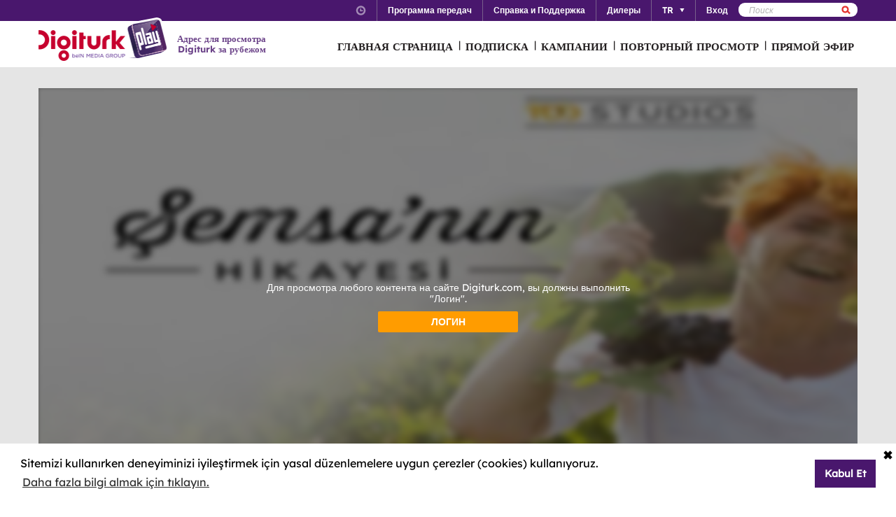

--- FILE ---
content_type: text/html; charset=utf-8
request_url: https://www.digiturkplay.com/ru/bein-originals/semsanin-hikayesi/1sezon-v2111/pekmez
body_size: 12127
content:
<!DOCTYPE html>
<html class="no-js">
<head>
    <meta charset="utf-8" />
    <meta name="viewport" content="width=device-width, initial-scale=1.0, maximum-scale=1.0, user-scalable=no" />
    <title>Şemsa&#39;nın Hikayesi </title>
    <meta name="description" content="Şemsa’nın hikayesi her b&#246;l&#252;m&#252;nde bir malzemeyi konu alıp, yeni dokunuşlarla yaratılan yemeklerin paylaşıldığı sofralara Şemsa’ca bir bakış sunuyor." />
    <meta name="keywords" content="Şemsa&#39;nın,Hikayesi,,Şemsa’nın,hikayesi,her,b&#246;l&#252;m&#252;nde,bir,malzemeyi,konu,alıp,,yeni,dokunuşlarla,yaratılan,yemeklerin,paylaşıldığı,sofralara,Şemsa’ca,bir,bakış,sunuyor." />

    <link href="http://www.digiturkplay.com" type="text/xml" title="i-am-alive" rel="Alternate" />

    <link rel="stylesheet" href="/Statics/css/font.css" />
    <link rel="shortcut icon" href="/Statics/img/digiturkplay.ico" />

    <link rel="stylesheet" href="/Statics/css/normalize.css" />
    <link rel="stylesheet" href="/Statics/css/foundation.min.css" />

    <link rel="stylesheet" href="/Statics/css/common.css?v=62" />
    <link rel="stylesheet" href="/Statics/css/website.css" />
    <link rel="stylesheet" href="/Statics/css/jquery.fancybox2.css" />
    <link rel="stylesheet" href="/Statics/css/cookieconsent.min.css" />

    <link href="/Statics/css/jquery-ui.min.css?v=0" rel="stylesheet" />
    
    <link rel="stylesheet" href="/Statics/css/page/content-detail.css?v=22" />

    <link rel="stylesheet" href="/Statics/css/skin/bitmovinplayer-ui.css?v=1" />
    <link rel="stylesheet" href="/Statics/css/skin/bitmovin-ui.css?v=1" />

        <link rel="canonical" href="/ru/bein-originals/semsanin-hikayesi/1sezon-v2111/pekmez" />

    <link rel="stylesheet" href="/Statics/css/responsive/responsive.min.css?v=31" />
    <!--[if lte IE 8]><script type="text/javascript" src="/Statics/js/vendor/json2.min.js"></script><![endif]-->
    <script src="/Statics/js/vendor/custom.modernizr.js"></script>

    <!-- Google Analytics -->
<script>
    (function (i, s, o, g, r, a, m) {
        i['GoogleAnalyticsObject'] = r; i[r] = i[r] || function () {
            (i[r].q = i[r].q || []).push(arguments)
        }, i[r].l = 1 * new Date(); a = s.createElement(o),
        m = s.getElementsByTagName(o)[0]; a.async = 1; a.src = g; m.parentNode.insertBefore(a, m)
    })(window, document, 'script', '//www.google-analytics.com/analytics.js', '_gaStarbuck');

    //cookie'den partyRoleId değerini alıyoruz.
    var userId = null;
    try {
        var cookies = document.cookie.split(";");

        for (var i = 0; i < cookies.length; i++) {
            var cookie = cookies[i].split("=");
            var key = cookie[0].replace(" ", "");
            var value = cookie[1];
            if (key == '.partyId') {
                userId = value;
                break;
            }
        }
    } catch (e) {
        console.log(e);
    } 

    if (userId != null) {
        _gaStarbuck('create', 'UA-17472711-40', { 'userId': userId });
    }
    else {
        _gaStarbuck('create', 'UA-17472711-40', 'auto');
    }
    _gaStarbuck('send', 'pageview');
    _gaStarbuck('require', 'ecommerce', 'ecommerce.js');

</script>
<!-- End Google Analytics -->

<!-- Facebook Pixel Code -->
<script>
    !function(f,b,e,v,n,t,s)
    {if(f.fbq)return;n=f.fbq=function(){n.callMethod?
            n.callMethod.apply(n,arguments):n.queue.push(arguments)};
        if(!f._fbq)f._fbq=n;n.push=n;n.loaded=!0;n.version='2.0';
        n.queue=[];t=b.createElement(e);t.async=!0;
        t.src=v;s=b.getElementsByTagName(e)[0];
        s.parentNode.insertBefore(t,s)}(window, document,'script',
        'https://connect.facebook.net/en_US/fbevents.js');
    fbq('init', '1665103187105173');
    fbq('track', 'PageView');
</script>
<noscript><img height="1" width="1" style="display:none"
               src="https://www.facebook.com/tr?id=1665103187105173&ev=PageView&noscript=1"
          /></noscript>
<!-- End Facebook Pixel Code -->

        <!-- Insider Api Entegreasyonu -->
    <script type='text/javascript'>
    var _spapi = _spapi || [];
    _spapi.push(['_partner', 'digiturkplay']);
    (function () {
        var ga = document.createElement('script'); ga.type = 'text/javascript'; ga.async = true;
        ga.src = ('https:' == document.location.protocol ? 'https://' : 'http://') +
        'digiturkplay.api.sociaplus.com/partner.js';
        var s = document.getElementsByTagName('script')[0];
        s.parentNode.insertBefore(ga, s);
    })();
    </script>
    <!-- End Insider Api Entegrasyonu -->

    <script src="//cdn.optimizely.com/js/4715830715.js"></script>

    <!-- Google Tag Manager -->
    <script>
        (function (w, d, s, l, i) {
            w[l] = w[l] || []; w[l].push({
                'gtm.start':
                    new Date().getTime(), event: 'gtm.js'
            }); var f = d.getElementsByTagName(s)[0],
                j = d.createElement(s), dl = l != 'dataLayer' ? '&l=' + l : ''; j.async = true; j.src =
                    'https://www.googletagmanager.com/gtm.js?id=' + i + dl; f.parentNode.insertBefore(j, f);
        })(window, document, 'script', 'dataLayer', 'GTM-MR263P');</script>
    <!-- End Google Tag Manager -->

    <!-- Global site tag (gtag.js) - Google Ads: 352754031 -->
    <script async src="https://www.googletagmanager.com/gtag/js?id=AW-352754031"></script>
    <script>
        window.dataLayer = window.dataLayer || [];
        function gtag() { dataLayer.push(arguments); }
        gtag('js', new Date());

        gtag('config', 'AW-352754031');
    </script>
</head>
<body class="grey">
    <div id="overlay" class="overlay"></div>
    <input type="hidden" id="playerStatus" />

    

<!--START KEY-->
<input type="hidden" id="MessageTitle" value="На реконструкции"/>
<input type="hidden" id="MessageContent" value="Эта функция временно недоступна в связи с проведением технических работ. В это время вы можете использовать раздел Контакты." />
<input type="hidden" id="HelpCancel" value="Отменить" />
<input type="hidden" id="HelpGoToContactUs" value="Перейти к странице Контакты." />
<input type="hidden" id="LabelFeedbackSuccess" value="işlem başarılı." />
<input type="hidden" id="LabelFeedbackFailed" value="işlem sırasında bir hata oluştu." />
<input type="hidden" id="LabelFeedbackCancel" value="işlem iptal edildi." />
<input type="hidden" id="LabelPopupTitle" value="UYARI" />
<input type="hidden" id="LabelPopupMessage" value="İ&#231;eriği #BrowserName# &#252;zerinden izleyemiyorsanız l&#252;tfen başka bir tarayıcıdan deneyiniz." />
<input type="hidden" id="LabelPopupOk" value="ГОТОВО" />
<input type="hidden" id="LabelPopupTitleRecord" value="INFO" />
<input type="hidden" id="LabelPopupMessageRecord" value="Bu kategori altında yer alan i&#231;eriklere ulaşmak i&#231;in kayıt emri oluşturmanız gerekmektedir." />
<input type="hidden" id="LabelDetailRecordMessage" value="Kayıt emri verdiğiniz i&#231;eriği bir sonraki b&#246;l&#252;m yayınlandıktan sonra buradan izleyebilirsiniz." />
<input type="hidden" id="ShareOpinion" value="Поделитесь своими мнениями" />
<!--END KEY-->


    <img id="base_loading" class="loading-main" src="/Statics/img/loader.gif">
    
    <input data-actdur="22" data-casts="-" data-cat1="Yemek" data-cat2="" data-cat3="" data-channel="" data-directors="-" data-ep="8" data-errorOnCPPermission="" data-exVisitorID="" data-frg="" data-frgn="" data-genre="Yemek" data-pn="Pekmez" data-purchase="" data-pv="PT0000288883" data-season="" data-stop="" data-studio="" data-subtitle="" data-tp="" data-uri="" data-vpause="" data-vplay="PT0000288883" data-vresume="" id="mainVisilabsValues" type="hidden" />


    
    <script id="download-template" type="text/x-handlebars-template">
    <div class="mobile_download_box_inner">
        <div class="box_first">
            <img class="box_close" src="/statics/img/close_btn.png" />
        </div>
        <div class="box_second">
            <img class="store_logo" src="/statics/img/playcom_logo.png" />
            <div class="text_container">
                <span class="store_text">Digiturk Play Yurtdışı</span><br>
                <span class="store_note">
                    By DIGITURK
                </span><br>
                <span class="store_note">
                    {{storeText}}
                </span>
            </div>
        </div>
        <div class="box_third">
            <a href="{{storeUrl}}">View</a>
        </div>
    </div>
</script>
<div class="mobile_download_box"></div>




    <header>
        

<div class="header_top">
    <div class="row">
        <div class="small-12 large-12 columns">
            <!-- START:SEARCH FORM -->
            <!--Donut#[base64]#-->

<form action="/ru/arama" method="post">    <div class="search_form">
        <input name="__RequestVerificationToken" type="hidden" value="VC_PTNDItXVG8owCthb6y8S-GNlKwb4LowGHTguE4AFuKs5XR17TIvnms6xtIH20N_zb9frXFCIAyLqhgdoEzbnB2JQ1" />
        <input type="text" name="q" placeholder=Поиск />
        <button type="submit" class="sprite search"></button>
    </div>
</form><!--EndDonut-->
            <!-- END:SEARCH FORM -->
            <!-- START:HEADER TOP NAV -->
            <nav class="nav_headertop">
                <ul>
                    <li>
                        <a href="#" class="sprite icon_clock"></a>
                        <div class="nav_info">
                            <div>
                                <img src="/Statics/img/purple_arrow.png" />Турецкое время: <span id="current_time">Загрузка…</span>
                            </div>
                        </div>
                    </li>
                    <li><a href="/ru/yayin-akisi"><strong>Программа передач</strong></a></li>
                    <li><a href="/ru/yardim"><strong>Справка и Поддержка</strong></a></li>
                    <li><a href="/ru/bayiler"><strong>Дилеры</strong></a></li>
                        <li id="languageList"><a href="#"><strong>TR</strong><span class="arrr sprite icon_top_bottom_arrow"></span></a>
        <div class="nav_submenu2">
            <ul>
                    <li><a href="/ru/layout/changelanguage?lang=2&amp;r=%2Fru%2Fbein-originals%2Fsemsanin-hikayesi%2F1sezon-v2111%2Fpekmez">EN</a></li>
                    <li><a href="/ru/layout/changelanguage?lang=3&amp;r=%2Fru%2Fbein-originals%2Fsemsanin-hikayesi%2F1sezon-v2111%2Fpekmez">RU</a></li>
                    <li><a href="/ru/layout/changelanguage?lang=4&amp;r=%2Fru%2Fbein-originals%2Fsemsanin-hikayesi%2F1sezon-v2111%2Fpekmez">AZ</a></li>
            </ul>
        </div>
    </li>

                    <li id="panel-user" style="display: none; height: 20px!important;" data-bind="slideToLeft: IsVisible">
                        <!-- ko if:Status -->
                        <a class="ga-ab-main" href="https://www.digiturkplay.com/ru/kullanici/profil"><span class="arr sprite nav_top_arrow"></span>Добро пожаловать</a>
                        <div class="nav_submenu">
                            <ul>
                                <li><a href="https://www.digiturkplay.com/ru/kullanici/profil" rel="nofollow">Данные учетной записи</a></li>
                                <li><a href="https://www.digiturkplay.com/ru/kullanici/satin-aldiklarim" rel="nofollow">МОИ ПОКУПКИ</a></li>
                                <li><a href="https://www.digiturkplay.com/ru/kullanici/kupon-kodu" rel="nofollow">Используйте код купона</a></li>
                                <li><a href="/ru/kullanici/arkadasini-davet-et" rel="nofollow">Пригласить друга</a></li>
                                <li><a href="/ru/kullanici/cikis" rel="nofollow">Безопасный выход</a></li>
                            </ul>
                        </div>
                        <!-- /ko -->
                        <!-- ko ifnot:Status -->
                        <a class="ga-ab-main" id="login-link" href="https://www.digiturkplay.com/ru/kullanici/giris" rel="nofollow"><strong>Вход</strong></a>
                        <!-- /ko -->
                    </li>
                    
                </ul>
            </nav>
            <!-- END:HEADER TOP NAV -->
        </div>
    </div>
</div>


<div class="header_bottom">
    <div class="row">
        <div class="small-3 large-4 columns float-left" style="width:305px;">
            <a href="/ru" class="logo">Logo</a>
            <div class="logo-slogan">
                <p>
                    Адрес для просмотра Digiturk за рубежом
                </p>
            </div>
        </div>
        <div class="small-9 float-right" style="margin-right: 12px;">
            <!-- START:MAIN NAV -->
            <nav class="nav_main">
                <ul>
                            <li  >

                                <a href="/">ГЛАВНАЯ СТРАНИЦА</a>
                            </li>
                            <li  >
                                        <span>|</span>

                                <a href="/abonelik">ПОДПИСКА</a>
                            </li>
                            <li  >
                                        <span>|</span>

                                <a href="/kampanyalar">КАМПАНИИ</a>
                            </li>
                            <li  rel=4>
                                        <span>|</span>

                                <a href="#">ПОВТОРНЫЙ ПРОСМОТР</a>
                            </li>
                            <li  >
                                        <span>|</span>

                                <a href="/canli-tv">ПРЯМОЙ ЭФИР</a>
                            </li>
                    
                    <li class="mobile_only" id="bakcell_container"><span class="bakcell_logo"></span></li>
                </ul>
            </nav>
            <!-- END:MAIN NAV -->
        </div>
    </div>

    <!-- START:MAIN SUB NAV -->
            <div class="nav_main_sub" rel="4">
                <div class="row nav_main_sub_top">
                    <div class="small-12 large-12 columns">
                            <nav class="nav_list">
                                <div class="nav_list_title">
                                        <a href="/spor">beIN SPORTS</a>
                                </div>


                                <ul>
                                        <li><a href="/ru/spor/haftanin-ozetleri">Trendyol S&#252;per Lig &#214;zetler</a></li>
                                        <li><a href="/ru/spor/spor-toto-super-lig-maclar">Trendyol S&#252;per Lig 90 Dk. Ma&#231;lar</a></li>
                                        <li><a href="/ru/spor/spor-toto-super-lig-haftanin-golleri-v2">Trendyol S&#252;per Lig Haftanın Golleri</a></li>
                                        <li><a href="/ru/spor/spor-toto-super-lig-haftanin-ozetleri">Trendyol S&#252;per Lig Haftanın &#214;zetleri</a></li>
                                        <li><a href="/ru/spor/super-lig-derbiler">Trendyol S&#252;per Lig Derbiler</a></li>
                                </ul>
                            </nav>
                            <nav class="nav_list">
                                <div class="nav_list_title">
                                        <a href="/dizi/tod-originals"></a>
                                </div>


                                <ul>
                                        <li><a href="/ru/tod-studios/gercek-tarihin-izinde">Ger&#231;ek Tarihin İzinde</a></li>
                                        <li><a href="/ru/tod-studios/kalemimde-anadolu">Kalemimde Anadolu</a></li>
                                        <li><a href="/ru/tod-studios/yolun-bittigi-yer">Yolun Bittiği Yer</a></li>
                                        <li><a href="/ru/tod-studios/dunyanin-en-iyi-sefleri">D&#252;nyanın En İyi Şefleri</a></li>
                                        <li><a href="/ru/tod-studios/sehre-umut-verenler">Şehre Umut Verenler</a></li>
                                </ul>
                            </nav>
                            <nav class="nav_list">
                                <div class="nav_list_title">
                                        <a href="/dizi/atv">ATV</a>
                                </div>


                                <ul>
                                        <li><a href="/ru/ulusal/muge-anli-ile-tatli-sert">M&#252;ge Anlı ile Tatlı Sert</a></li>
                                        <li><a href="/ru/ulusal/abi">A.B.İ.</a></li>
                                        <li><a href="/ru/ulusal/kim-milyoner-olmak-ister">Kim Milyoner Olmak İster?</a></li>
                                        <li><a href="/ru/ulusal/kurulus-orhan">Kuruluş Orhan</a></li>
                                </ul>
                            </nav>
                            <nav class="nav_list">
                                <div class="nav_list_title">
                                        <a href="/dizi/show-tv">Show TV</a>
                                </div>


                                <ul>
                                        <li><a href="/ru/ulusal/ruya-gibi">R&#252;ya Gibi</a></li>
                                        <li><a href="/ru/ulusal/kizilcik-serbeti">Kızılcık Şerbeti</a></li>
                                        <li><a href="/ru/ulusal/veliaht">Veliaht</a></li>
                                        <li><a href="/ru/ulusal/guldur-guldur">G&#252;ld&#252;r G&#252;ld&#252;r Show</a></li>
                                </ul>
                            </nav>
                            <nav class="nav_list">
                                <div class="nav_list_title">
                                        <a href="/dizi/tv8">TV8</a>
                                </div>


                                <ul>
                                        <li><a href="/ru/ulusal/masterchef-turkiye">MasterChef T&#252;rkiye All Star Altın Kupa</a></li>
                                        <li><a href="/ru/ulusal/survivor-2023">Survivor 2026</a></li>
                                        <li><a href="/ru/ulusal/o-ses-turkiye-v2">O Ses T&#252;rkiye</a></li>
                                </ul>
                            </nav>

                        <div class="clearfix"></div>
                    </div>
                </div>


            </div>
    
    <!-- END:MAIN SUB NAV -->
    <div class="clear"></div>
</div>
    </header>
    
    <div id="content">
        
<input type="hidden" class="content-type" value="Episode" />
    <div class="row">
        <div class="large-12 ">
            <div class="dizi_player_box">
                <div class="dizi_player" style="position: relative">
                    <div class="mask-invisible" id="mask-invisible">
                        <div class="message-from-boss-container">
                            <div class="message-from-boss">
                                <span id="message-multiplay"></span>
                                <a class="button-barb" href="/ru">ГОТОВО</a>
                            </div>
                        </div>
                    </div>
                    <div id="playerVod" class="player-container">
                        <img id="play-preview-image" src="//mediacms01.digiturkplay.com/int_play_web/PT0000288883/semsanin-hikayesi-sezon1-yatay-tod-studio_570x220_raw.jpg" class="blur" />
                        <img id="play-content" class="player-play-button" src="/Statics/img/Play-icon.png" data-record="True" data-url="/ru/content/playrequest" data-contentid="PT0000288883" data-contentname="Pekmez" data-usageid="922918" data-assetid="" alt="Oynat" />
                        <img id="play-loading" class="player-loading" src="/Statics/img/ajax-loader-abonelik.gif" alt="Yükleniyor" />
                        <div id="player-message-container" class="player-message-container"></div>
                        <div id="player-content" class="player-content"></div>
                    </div>
                </div>
                <div class="clear"></div>
                <div class="foot_info">
                    <div class="dizi_name">
                        <h2>Pekmez</h2>
                    </div>
                    <div class="kunye">
                        <div class="one">
                            <span>Şemsa’nın Hikayesi’nde bu hafta &#252;z&#252;m bağlarından odun ateşinde kaynayan kazanlara, oradan da mutfakta farklı lezzetlerle pekmezin peşindeyiz.</span>

                        </div>
                        <div class="two">
                                <b>Режиссёр:  </b><span>-</span>
                                <b>Автор сценария:   </b><span>-</span>
                            <b>В ролях:    </b><span>-</span>
                        </div>
                        <div class="three">
                            <b>Жанр: </b><span>Yemek </span>
                            
                            <b>Продолжительность:  </b><span>22 минут</span>
                        </div>
                            <div class="four">
                                <a class="login-button" href="https://www.digiturkplay.com/ru/kullanici/giris?r=%2Fru%2Fbein-originals%2Fsemsanin-hikayesi%2F1sezon-v2111%2Fpekmez">Вход</a>
                            </div>
                    </div>
                </div>
                <div class="clear"></div>
            </div>
        </div>
        <div class="clear"></div>
    </div>

    <div class="season-container">
        <div class="season-selected"><span class="selected-title"></span><img src="/Statics/img/season_arrow.png" class="select-icon" /></div>
        <ul class="content-season" name="season">
                <li data-value="0">3.Sezon</li>
                <li data-value="1">2. Sezon</li>
                <li data-value="2">1.Sezon</li>

        </ul>
            <div class="episode-container" data-index="0">
                            <div class="episode-item" data-index="0">
                                <span class="episode-no">10</span>l<span class="episode-title">Turşu</span><a href="/ru/tod-studios/semsanin-hikayesi/3sezon-v650/tursu" class="watch-button">HEMEN İZLE</a>
                                <span class="episode-summary">Geleneksel turşucular ve yeni nesil &#231;ağdaş uygulamacılar ile turşu kurmanın p&#252;f noktaları ve turşunun pişirirken de kullanılabileceğine tanıklık ediyoruz.</span>
                            </div>
                            <div class="episode-item" data-index="1">
                                <span class="episode-no">9</span>l<span class="episode-title">Lakerda - &#199;iroz - Tuzlu Balık</span><a href="/ru/tod-studios/semsanin-hikayesi/3sezon-v650/lakerda-ciroz-tuzlu-balik" class="watch-button">HEMEN İZLE</a>
                                <span class="episode-summary">En bilinen balık saklama y&#246;ntemlerinin coğrafyamızın farklı k&#246;şelerindeki uygulamaları ile Şemsa’nın klasikle yeniyi birleştirdiği bir sofraya bakıyoruz.</span>
                            </div>
                            <div class="episode-item" data-index="2">
                                <span class="episode-no">8</span>l<span class="episode-title">Konserve</span><a href="/ru/tod-studios/semsanin-hikayesi/3sezon-v650/konserve" class="watch-button">HEMEN İZLE</a>
                                <span class="episode-summary">Hem organik bir &#231;iftliğin &#252;retimine hem de Şemsa’ca evde konserve yapımına tanık oluyoruz. El altında bulunan konservenin kullanımdaki kolaylığının altını &#231;iziyoruz.</span>
                            </div>
                            <div class="episode-item" data-index="3">
                                <span class="episode-no">7</span>l<span class="episode-title">Kavurma</span><a href="/ru/tod-studios/semsanin-hikayesi/3sezon-v650/kavurma-v3" class="watch-button">HEMEN İZLE</a>
                                <span class="episode-summary">Kurban bayramı geleneği; saklama y&#246;ntemi olarak seri &#252;retim ve ev uygulamalarının incelenmesi ile gelenekselin dışında Şemsa&#39;nın mutfağındaki kullanımı seyrediyoruz.</span>
                            </div>
                            <div class="episode-item" data-index="4">
                                <span class="episode-no">6</span>l<span class="episode-title">Pastırma/Sucuk</span><a href="/ru/tod-studios/semsanin-hikayesi/3sezon-v650/pastirmasucuk" class="watch-button">HEMEN İZLE</a>
                                <span class="episode-summary">Eti saklamanın bilinen en eski y&#246;ntemlerinin g&#252;n&#252;m&#252;zdeki uygulamaları ve Şemsa’ca tariflerle geleneksel ve yeninin harmanlandığı bir hikaye izliyor olacağız.</span>
                            </div>
                            <div class="episode-item" data-index="5">
                                <span class="episode-no">5</span>l<span class="episode-title">Sade Yağ</span><a href="/ru/tod-studios/semsanin-hikayesi/3sezon-v650/sade-yag" class="watch-button">HEMEN İZLE</a>
                                <span class="episode-summary">D&#252;nyanın &#231;eşitli k&#252;lt&#252;rlerinde de sıklıkla karşılaşılan sade yağın Karadeniz Bafra’daki &#252;retimi ve Şemsa’nın farklılaşan kullanma tercihleri ile karşı karşıyayız.</span>
                            </div>
                            <div class="episode-item" data-index="6">
                                <span class="episode-no">4</span>l<span class="episode-title">Kurutma / Kuruluk</span><a href="/ru/tod-studios/semsanin-hikayesi/3sezon-v650/kurutma-kuruluk" class="watch-button">HEMEN İZLE</a>
                                <span class="episode-summary">Sebze ve meyvenin kurutulma şekilleri, yeni ve geleneksel y&#246;ntemler ve bu kuruların Şemsa’ca tariflerle d&#246;n&#252;ş&#252;m&#252;n&#252; izliyoruz.</span>
                            </div>
                            <div class="episode-item" data-index="7">
                                <span class="episode-no">3</span>l<span class="episode-title">Sal&#231;a</span><a href="/ru/tod-studios/semsanin-hikayesi/3sezon-v650/salca" class="watch-button">HEMEN İZLE</a>
                                <span class="episode-summary">Mutfakların en vazge&#231;ilmezi sal&#231;anın yapılışına ve Şemsa’ca bakış a&#231;ısıyla alışılagelmiş y&#246;ntemlerin dışında da kullanılmasının nasıl m&#252;mk&#252;n olduğunu g&#246;r&#252;yoruz.</span>
                            </div>
                            <div class="episode-item" data-index="8">
                                <span class="episode-no">1</span>l<span class="episode-title">Tuzlama/Salamura</span><a href="/ru/tod-studios/semsanin-hikayesi/3sezon-v650/tuzlamasalamura" class="watch-button">HEMEN İZLE</a>
                                <span class="episode-summary">&#220;r&#252;nlerin korunup saklanması i&#231;in kullanılan bu y&#246;ntemle yaprak basmaktan evde taze peynir yapmaya ve farklı bir kahvaltı sofrasına tanık oluyoruz.</span>
                            </div>
            </div>
            <div class="episode-container" data-index="1">
                            <div class="episode-item" data-index="9">
                                <span class="episode-no">13</span>l<span class="episode-title">Tuz</span><a href="/ru/tod-studios/semsanin-hikayesi/2-sezon-v81/tuz-v2" class="watch-button">HEMEN İZLE</a>
                                <span class="episode-summary">Mutfakların olmazsa olmazı, Ege Denizi’nin beyaz incisi tuz Şemsa’nın Hikayesinde...</span>
                            </div>
                            <div class="episode-item" data-index="10">
                                <span class="episode-no">12</span>l<span class="episode-title">Teneke Tulum</span><a href="/ru/tod-studios/semsanin-hikayesi/2-sezon-v81/teneke-tulum" class="watch-button">HEMEN İZLE</a>
                                <span class="episode-summary">Bergama’nın tarihi kadar değerli teneke tulumu ve tulum peynirli tarifler Şemsa’nın Hikayesinde...</span>
                            </div>
                            <div class="episode-item" data-index="11">
                                <span class="episode-no">11</span>l<span class="episode-title">Bal</span><a href="/ru/tod-studios/semsanin-hikayesi/2-sezon-v81/bal" class="watch-button">HEMEN İZLE</a>
                                <span class="episode-summary">Ege’deki kovanların yolculuğu ve bal ile yapılan sıradışı tarifler Şemsa’nın Hikayesinde...</span>
                            </div>
                            <div class="episode-item" data-index="12">
                                <span class="episode-no">10</span>l<span class="episode-title">Kabak &#199;i&#231;eği</span><a href="/ru/tod-studios/semsanin-hikayesi/2-sezon-v81/kabak-cicegi" class="watch-button">HEMEN İZLE</a>
                                <span class="episode-summary">Mevsiminde Ege sofralarında sık&#231;a t&#252;ketilen kabak &#231;i&#231;eği ile enfes tarifler Şemsa’nın Hikayesinde...</span>
                            </div>
                            <div class="episode-item" data-index="13">
                                <span class="episode-no">9</span>l<span class="episode-title">Asma Yaprağı</span><a href="/ru/tod-studios/semsanin-hikayesi/2-sezon-v81/asma-yapragi" class="watch-button">HEMEN İZLE</a>
                                <span class="episode-summary">Kadife gibi asma yaprakları... Bildiğimiz sarmanın dışında bambaşka tarifler Şemsa’nın Hikayesinde...</span>
                            </div>
                            <div class="episode-item" data-index="14">
                                <span class="episode-no">8</span>l<span class="episode-title">Lor</span><a href="/ru/tod-studios/semsanin-hikayesi/2-sezon-v81/lor" class="watch-button">HEMEN İZLE</a>
                                <span class="episode-summary">S&#252;t&#252;n en m&#252;tevazi hali lor ve lorlu lezzetler Şemsa’nın Hikayesinde...</span>
                            </div>
                            <div class="episode-item" data-index="15">
                                <span class="episode-no">7</span>l<span class="episode-title">M&#252;rver</span><a href="/ru/tod-studios/semsanin-hikayesi/2-sezon-v81/murver" class="watch-button">HEMEN İZLE</a>
                                <span class="episode-summary">M&#252;rver; bu naif &#231;i&#231;eğin Kuzey Ege&#39;deki hikayesi anlatılıyor.</span>
                            </div>
                            <div class="episode-item" data-index="16">
                                <span class="episode-no">6</span>l<span class="episode-title">Kuşkonmaz</span><a href="/ru/tod-studios/semsanin-hikayesi/2-sezon-v81/kuskonmaz" class="watch-button">HEMEN İZLE</a>
                                <span class="episode-summary">Yerli kuşkonmazın Ege’deki hali ve Şemsaca lezzetleri bu b&#246;l&#252;mde sizlerle.</span>
                            </div>
                            <div class="episode-item" data-index="17">
                                <span class="episode-no">5</span>l<span class="episode-title">&#199;ilek</span><a href="/ru/tod-studios/semsanin-hikayesi/2-sezon-v81/cilek" class="watch-button">HEMEN İZLE</a>
                                <span class="episode-summary">Re&#231;elinden salatasına mis kokulu &#231;ilek Şemsa’nın Hikayesi’nde...</span>
                            </div>
                            <div class="episode-item" data-index="18">
                                <span class="episode-no">4</span>l<span class="episode-title">Yumurta</span><a href="/ru/tod-studios/semsanin-hikayesi/2-sezon-v81/yumurta" class="watch-button">HEMEN İZLE</a>
                                <span class="episode-summary">Hayatın temel besini yumurta, Şemsa’nın Hikayesi’nde Şemsaca tariflerle karşımıza &#231;ıkıyor.</span>
                            </div>
                            <div class="episode-item" data-index="19">
                                <span class="episode-no">3</span>l<span class="episode-title">Yoğurt</span><a href="/ru/tod-studios/semsanin-hikayesi/2-sezon-v81/yogurt" class="watch-button">HEMEN İZLE</a>
                                <span class="episode-summary">Uzun &#246;mr&#252;n kaynağı ger&#231;ek yoğurtla Şemsa’nın Hikayesi’nde tanışın.</span>
                            </div>
                            <div class="episode-item" data-index="20">
                                <span class="episode-no">2</span>l<span class="episode-title">Bakla</span><a href="/ru/tod-studios/semsanin-hikayesi/2-sezon-v81/bakla" class="watch-button">HEMEN İZLE</a>
                                <span class="episode-summary">İlkbahar aylarının leziz baklasını sofralarınıza ka&#231; farklı şekilde getirebilirsiniz?</span>
                            </div>
                            <div class="episode-item" data-index="21">
                                <span class="episode-no">1</span>l<span class="episode-title">Enginar</span><a href="/ru/tod-studios/semsanin-hikayesi/2-sezon-v81/enginar-v3" class="watch-button">HEMEN İZLE</a>
                                <span class="episode-summary">Baharın en g&#252;zeli enginar, Şemsa’nın Hikayesi&#39;nde...</span>
                            </div>
            </div>
            <div class="episode-container" data-index="2">
                            <div class="episode-item" data-index="22">
                                <span class="episode-no">13</span>l<span class="episode-title">Zeytin ve Zeytinyağı </span><a href="/ru/tod-studios/semsanin-hikayesi/1sezon-v2111/zeytin-ve-zeytinyagi" class="watch-button">HEMEN İZLE</a>
                                <span class="episode-summary">Ege’nin olmazsa olmazı zeytin ve zeytinyağı Şemsa’nın Hikayesi’nde...</span>
                            </div>
                            <div class="episode-item" data-index="23">
                                <span class="episode-no">12</span>l<span class="episode-title">Yabani Otlar</span><a href="/ru/tod-studios/semsanin-hikayesi/1sezon-v2111/yabani-otlar" class="watch-button">HEMEN İZLE</a>
                                <span class="episode-summary">Ege diyince yenilebilir yabani otlar ilk aklımıza gelendir. Bu hafta Şemsa’nın Hikayesi’nde otlara alışılagelen tatların dışında bir bakış var.</span>
                            </div>
                            <div class="episode-item" data-index="24">
                                <span class="episode-no">11</span>l<span class="episode-title">&#199;am Fıstığı</span><a href="/ru/tod-studios/semsanin-hikayesi/1sezon-v2111/cam-fistigi" class="watch-button">HEMEN İZLE</a>
                                <span class="episode-summary">Dolmalık fıstık yani &#231;am fıstığı, Kozak Yaylası’ndan Şemsa’nın mutfağına bu hafta Şemsa’nın hikayesi’nde..</span>
                            </div>
                            <div class="episode-item" data-index="25">
                                <span class="episode-no">10</span>l<span class="episode-title">Kalamar </span><a href="/ru/tod-studios/semsanin-hikayesi/1sezon-v2111/kalamar-v3" class="watch-button">HEMEN İZLE</a>
                                <span class="episode-summary">Avlanmasından farklı lezzetlere kalamar bu hafta Şemsa’nın hikayesinde.</span>
                            </div>
                            <div class="episode-item" data-index="26">
                                <span class="episode-no">9</span>l<span class="episode-title">Tahin</span><a href="/ru/tod-studios/semsanin-hikayesi/1sezon-v2111/tahin" class="watch-button">HEMEN İZLE</a>
                                <span class="episode-summary">Kuzey Ege’nin susamı ve tahini bu hafta Şemsa’nın Hikayesi’nde. Nasıl işlendiğinden, tahine ve mutfaktaki kullanımına Şemsa’ca bir yorum.</span>
                            </div>
                            <div class="episode-item" data-index="27">
                                <span class="episode-no">8</span>l<span class="episode-title">Pekmez</span><a href="/ru/tod-studios/semsanin-hikayesi/1sezon-v2111/pekmez" class="watch-button">HEMEN İZLE</a>
                                <span class="episode-summary">Şemsa’nın Hikayesi’nde bu hafta &#252;z&#252;m bağlarından odun ateşinde kaynayan kazanlara, oradan da mutfakta farklı lezzetlerle pekmezin peşindeyiz.</span>
                            </div>
                            <div class="episode-item" data-index="28">
                                <span class="episode-no">7</span>l<span class="episode-title">Badalan</span><a href="/ru/tod-studios/semsanin-hikayesi/1sezon-v2111/badalan" class="watch-button">HEMEN İZLE</a>
                                <span class="episode-summary">Şemsa’nın Hikayesi bu hafta Ege’nin &#252;nl&#252; badalan fasulyesinin Şemsa’ca tarifleriyle geliyor.</span>
                            </div>
                            <div class="episode-item" data-index="29">
                                <span class="episode-no">6</span>l<span class="episode-title">Peynir</span><a href="/ru/tod-studios/semsanin-hikayesi/1sezon-v2111/peynir" class="watch-button">HEMEN İZLE</a>
                                <span class="episode-summary">Şemsa&#39;nın Hikayesi&#39;nde bu hafta peynirin yeni nesil &#252;reticileriyle buluşuyoruz.</span>
                            </div>
                            <div class="episode-item" data-index="30">
                                <span class="episode-no">5</span>l<span class="episode-title">Sardalya</span><a href="/ru/tod-studios/semsanin-hikayesi/1sezon-v2111/sardalya" class="watch-button">HEMEN İZLE</a>
                                <span class="episode-summary">Şemsa’nın Hikayesi’nde bu hafta sardalya var. Ege’nin kendi k&#252;&#231;&#252;k, lezzeti b&#252;y&#252;k bu balığı nasıl tuzlanır, nasıl saklanır, nasıl pişirilir?</span>
                            </div>
                            <div class="episode-item" data-index="31">
                                <span class="episode-no">4</span>l<span class="episode-title">İncir</span><a href="/ru/tod-studios/semsanin-hikayesi/1sezon-v2111/incir" class="watch-button">HEMEN İZLE</a>
                                <span class="episode-summary">İncirin ana vatanı Ege, Ege’nin ballı incirleri şimdi &#252;&#231; farklı tarifle Şemsa’nın hikayesinde.</span>
                            </div>
                            <div class="episode-item" data-index="32">
                                <span class="episode-no">3</span>l<span class="episode-title">Bamya</span><a href="/ru/tod-studios/semsanin-hikayesi/1sezon-v2111/bamya" class="watch-button">HEMEN İZLE</a>
                                <span class="episode-summary">Bamya sevenlerden misiniz? Bamyayı hi&#231; b&#246;yle g&#246;rmediniz, tatmadınız. Şemsa’nın yorumuyla bamya bu b&#246;l&#252;mde Şemsa’nın Hikayesinde.</span>
                            </div>
                            <div class="episode-item" data-index="33">
                                <span class="episode-no">2</span>l<span class="episode-title">Tarhana</span><a href="/ru/tod-studios/semsanin-hikayesi/1sezon-v2111/tarhana" class="watch-button">HEMEN İZLE</a>
                                <span class="episode-summary">Tarhana deyip ge&#231;meyin. Anadolu’nun bu kadim geleneğine Kuzey Ege coğrafyasının getirdikleriyle Şemsa’ca bir yorum Şemsa’nın Hikayesinde...</span>
                            </div>
                            <div class="episode-item" data-index="34">
                                <span class="episode-no">1</span>l<span class="episode-title">Domates</span><a href="/ru/tod-studios/semsanin-hikayesi/1sezon-v2111/domates" class="watch-button">HEMEN İZLE</a>
                                <span class="episode-summary">Mevsiminde ve atalık tohumun kullanımının &#246;neminin vurgulandığı bu b&#246;l&#252;mde domatesin klasik kullanımı dışında domates pestili g&#246;ze &#231;arpıyor.</span>
                            </div>
            </div>
    </div>









    </div>


<div class="im_footer">
    
    <div id="footer_area">
        <div class="im-content">
            <div class="footer_menu">
                
<div class="col">        <a href="/kampanyalar">КАМПАНИИ</a>
        <a href="/abonelik">ПОДПИСКА</a>
        <a href="/canli-tv">КАНАЛЫ</a>
        <a href="/yayin-akisi">ПРОГРАММА ПЕРЕДАЧ</a>
</div><div class="col">        <a href="/kullanim-kosullari">KULLANIM KOŞULLARI</a>
        <a href="/is-ortakligi">İŞ ORTAKLIĞI</a>
        <a href="/site-haritasi">КАРТА САЙТА</a>
        <a href="/yardim/sistem-testi">ПРОВЕРКА СИСТЕМЫ</a>
</div><div class="col">        <a href="/yardim/bize-ulasin">КОНТАКТЫ</a>
        <a href="/bayiler">ДИЛЕРЫ</a>
        <a href="/yardim">СПРАВКА И ПОДДЕРЖКА</a>
</div>
            </div>
            <div class="footer_right_area">
                <div class="footer_row">
                    <a target="_blank" href="https://itunes.apple.com/ru/app/digiturk-play-yurtd-s/id434813948?mt=8"><img src="/Statics/img/newFooter/itunes.png"></a>
                    <a target="_blank" href="https://play.google.com/store/apps/details?id=com.digiturkwebtv.mobil&amp;hl=ru"><img src="/Statics/img/newFooter/google-play.png"></a>
                </div>
                <div class="footer_row">
                    <img src="/Statics/img/newFooter/visa-paypal.png?v=1">
                </div>
                <div class="footer_row copyright">
                    © 2026 NEBULA YAYIN PAZARLAMA VE REKLAMCILIK A.Ş.<br />- <strong>АВТОРСКИЕ ПРАВА ЗАЩИШЕНЫ</strong>
                </div>
            </div>
            <div class="clear"></div>
        </div>
    </div>
</div>


    <div id="starbuck-settings-global" style="display: none !important;"
         data-languageChangeUrl="/ru/layout/changelanguage"
         data-urlUser="/ru/layout/me"
         data-settingsCookieName=".settings"
         data-action="Detail"
         data-language="ru"
         data-affiliateCookieName=".affiliate"
         data-deployMode="Live">
    </div>

    

    
    <script type="text/html" id="template-content-login">
        <div class="player-message">
            <p>
                Для просмотра любого контента на сайте Digiturk.com, вы должны выполнить "Логин".
                <a href="https://www.digiturkplay.com/ru/kullanici/giris?r=%2Fru%2Fbein-originals%2Fsemsanin-hikayesi%2F1sezon-v2111%2Fpekmez" class="button-barb">ЛОГИН</a>
            </p>
        </div>
    </script>

    <script type="text/html" id="template-content-buy">
        <div class="player-message">
            <p>
                Вы не имеете права доступа для просмотра этого контента.<br />
                <a id="buy-content-page" href="/ru/abonelik/spor-paketi" class="button-barb">ПОКУПАТЬ</a>
            </p>
        </div>
    </script>

    <script type="text/html" id="template-content-notStarted">
        <div class="player-message">
            <p>
                Срок действия лицензии на данный контент еще не начался.<br />
                <a href="/ru/abonelik/spor-paketi" class="button-barb">ПОКУПАТЬ</a>
            </p>
        </div>
    </script>

    <script type="text/html" id="template-content-expired">
        <div class="player-message">
            <p>Срок действия лицензии на данный контент истек.</p>
        </div>
    </script>

    <script type="text/html" id="template-content-paryid-not-found">
        <div class="player-message">
            <p>Срок действия лицензии на данный контент истек.</p>
        </div>
    </script>


    <script src="/Statics/js/vendor/jquery-3.1.1.min.js"></script>
    <script src="/Statics/js/vendor/jquery-migrate-3.0.0.min.js"></script>
    <script src="/Statics/js/init.js"></script>
    <script src="/Statics/js/vendor/jquery-ui.min.js"></script>
    <script src="/Statics/js/vendor/knockout-3.0.0.js"></script>

    <script src="/Statics/js/foundation.min.js"></script>
    <script src="/Statics/js/vendor/icheck.min.js"></script>
    <script src="/Statics/js/jquery.tinyscrollbar.js"></script>
    <script src="/Statics/js/jquery.fancybox.js"></script>

    <script src="/Statics/js/vendor/Visilabs.js?v=2"></script>
    <script src="/Statics/js/VisilabsCollector.js?v=3"></script>

    <script src="/Statics/js/common.js?v=29"></script>
    <script src="/Statics/js/bowser.min.js"></script>
    <script src="/Statics/js/vendor/handlebars.js"></script>
    <script src="/Statics/js/global.js?v=53"></script>
    <script src="/Statics/js/responsive/responsive_common.js?v=26"></script>
    <script src="//cdnjs.cloudflare.com/ajax/libs/cookieconsent2/3.1.0/cookieconsent.min.js"></script>

    
    <script id="template-message" type="text/x-handlebars-template">
        <div class="form {{css}}">
            <div class="form-header">
                <h2 class="title">{{title}}</h2>
                <a id="close" class="close" href="#">X</a>
            </div>
            <div class="form-content">
                {{message}}
            </div>
            <div class="form-footer">
                <a href="#">{{button}}</a>
            </div>
        </div>
    </script>

    <script type="text/javascript" src="/Statics/js/vendor/bitmovin.js?v=1"></script>
    <script type="text/javascript" src="/Statics/js/vendor/bitmovinplayer-ui.js?v=1"></script>
    <script type="text/javascript" src="/Statics/js/vendor/BitmovinPlayerWrapper.js?v=21"></script>

    <script type="text/javascript" src="/Statics/js/vendor/Silverlight.js"></script>
    <script type="text/javascript" src="/Statics/js/page/content-detail.js?v=69"></script>

    <script>
            $(function() {
                window.addEventListener("load", function () {
                    if (window.cookieconsent === undefined) 
                        return;

                    window.cookieconsent.initialise({
                        "type": "opt-in",
                        "palette": {
                            "popup": {
                                "background": "#fff"
                            },
                            "button": {
                                "background": "#49176d"
                            }
                        },
                        revokable: false,
                        revokeBtn: '<div class="cc-revoke {{classes}}">Çerez Politikası</div>',
                        "content": {
                            "message": 'Sitemizi kullanırken deneyiminizi iyileştirmek i&#231;in yasal d&#252;zenlemelere uygun &#231;erezler (cookies) kullanıyoruz.',
                            "deny": "<i class='fa fa-times cookie-consent-close' aria-hidden='true'>&#10006;</i>",
                            "allow": "Kabul Et",
                            "link": "Daha fazla bilgi almak için tıklayın.",
                            "href": "/cerez-politika"
                        },
                        onStatusChange: function (status) {
                            if (!this.hasConsented()) {
                                this.clearStatus();
                            }
                        },
                    })
                });
            });

        var registerCompletedCookieName = ".registerCompleted";
        var registerCompletedCookie = getCookie(registerCompletedCookieName);
        if (registerCompletedCookie === "success") {
            console.log("register completed script added");
            gtag('event', 'conversion', { 'send_to': 'AW-352754031/jNhZCOWbyMACEO-ymqgB' });
            setCookie(registerCompletedCookieName, null, -1);
        }

    </script>
    <!--

        -->
        <script type="text/javascript">
            /* <![CDATA[ */
            var google_conversion_id = 1053362694;
            var google_custom_params = window.google_tag_params;
            var google_remarketing_only = true;
                        /* ]]> */
        </script>
        <script type="text/javascript" src="//www.googleadservices.com/pagead/conversion.js">
        </script>
        <noscript>
            <div style="display: inline;">
                <img height="1" width="1" style="border-style: none;" alt="" src="//googleads.g.doubleclick.net/pagead/viewthroughconversion/1053362694/?value=0&guid=ON&script=0" />
            </div>
        </noscript>

    <!-- Google Tag Manager (noscript) -->
    <noscript>
        <iframe src="https://www.googletagmanager.com/ns.html?id=GTM-MR263P"
                height="0" width="0" style="display:none;visibility:hidden"></iframe>
    </noscript>
    <!-- End Google Tag Manager (noscript) -->
</body>
</html>



--- FILE ---
content_type: application/javascript
request_url: https://www.digiturkplay.com/Statics/js/page/content-detail.js?v=69
body_size: 5876
content:
$(window).load(function () {
    ImageCheck.ContentDetail();
});
var popupDetailRecordTitle = $('#LabelPopupTitle').val();
var popupDetailRecorOkText = $('#LabelPopupOk').val();
var popupDetailRecordMessage = $('#LabelDetailRecordMessage').val();
var enumStreamType = { Dash: 1, Ss: 2, Hls: 3, Mp4: 4 };
var drmType = { Widevine: "Widevine", playready: "Playready", fairplay: "Fairplay" };

var ModelResumePlay;
var model;
var AutoPlay;
$(function () {
    model = new PlayerModel();
    model.init();

    ModelResumePlay = new ResumePlayViewModel();
    ModelResumePlay.init();

    AutoPlay = $('.content-type').val() == 'Episode';

    if (AutoPlay)
        model.btnPlay.click();
});

var timerForMultiplay;
function bigBossChecking() {
    clearInterval(timerForMultiplay);
    timerForMultiplay = setInterval(function () {

        $.post("/service/checkmultiplay", function (response) {

            if (response == null || response.Status)
                return;
            else {
                // Stop other players here
                $("#play-preview-image").remove();
                $("#player-content").remove();
                $("#message-multiplay").html(response.Message);
                $("#mask-invisible").show();
            }
        });

    }, 1000 * 60 * 5);
}

var ResumePlayViewModel = function () {
    var self = this;

    var constFormId = "form-resumeplay";
    var constFormClass = "modal modal-resumeplay";

    var loadingForm;
    var containerForm;

    var formFooter;

    self.init = function () { };

    self.buildForm = function (data, contentName, playContentId) {
        ViewHelper.showOverlay();
        ViewHelper.showLoading();

        $.ajax({
            type: "GET",
            url: "/content/ResumePlayForm",
            data: {}
        }).done(function (response) {
            ViewHelper.hideLoading();
            $("body").append("<div id='" + constFormId + "' class='" + constFormClass + "'>");

            containerForm = $("#" + constFormId);
            containerForm.html(response);

            formFooter = containerForm.find("div.form-footer");
            loadingForm = containerForm.find("img.loading-form");

            containerForm.find(".close").click(function (e) {
                e.preventDefault();
            });

            containerForm.find(".form-footer").find("a").click(function (e) {
                e.preventDefault();

                var link = $(this);
                var action = parseInt(link.attr("data-action"));

                containerForm.remove();
                ViewHelper.hideOverlay();

                //startAt falan düzelt burada
                if (action == 0) {
                    data.Extra.StartAt = 0;
                }
                data.Status = 1;
                model.playRequestResponse(data);
            });

        });
    }
};
var PlayerModel = function () {
    var self = this;
    var playerWidth = 1170;
    var playerHeight = 658;
    var playerWrapper;
    var playIcon;
    var player;

    self.btnPlay = $("#play-content");

    var hasRecord = $(self.btnPlay).attr("data-record");
    var loading = $("#play-loading");
    var playerMessageContainer = $("#player-message-container");

    var pathArray = window.location.pathname.split('/');
    var contentSlug = pathArray[pathArray.length - 1];

    var urlService;

    self.init = function () {
        urlService = $("#play-content").attr("data-url");

        $(".dizi_player_box .foot_info .info_selection").click(function () {
            $(this).stop().fadeOut(300);
            $(".dizi_player_box .foot_info .kunye").stop().fadeOut(300, function () {
                $(".dizi_player_box .foot_info .info_selection_2").stop().fadeIn(300);
                $(".dizi_player_box .foot_info .ozet").stop().fadeIn(300);
            });
        });

        $(".dizi_player_box .foot_info .info_selection_2").click(function () {
            $(this).stop().fadeOut(300);
            $(".dizi_player_box .foot_info .ozet").stop().fadeOut(300, function () {
                $(".dizi_player_box .foot_info .info_selection").stop().fadeIn(300);
                $(".dizi_player_box .foot_info .kunye").stop().fadeIn(300);
            });
        });

        self.btnPlay.click(function () {
            var contentId = $(this).attr("data-contentId");
            var title = $(this).attr("data-contentName");
            var usageId = $(this).attr("data-usageId");
            var assetId = $(this).attr("data-assetId");
            if (hasRecord == 'True') {
                self.play(contentId, title, usageId, assetId);
                isPlaying = true;
            } else {
                PopupMessage.Pop("player-warning", popupDetailRecordTitle, popupDetailRecordMessage, popupDetailRecorOkText);
            }
        });

        $("#buy-content-page").on("click", function (e) {
            AnalyticsEvent("vod", "click-buy", contentSlug);
        });
        setPvrEvents();
        deletePvr();
    };

    self.play = function (contentId, title, usageId, assetId) {
        var requestData = {
            usageSpecId: usageId,
            contentId: contentId,
            assetId: assetId
        };
        var contentName = title;
        hidePlayButton();
        showLoading();

        $.post(urlService, requestData, function (response) {
            hideLoading();
            self.playRequestResponse(response, contentName, contentId);
        });
    };

    self.playRequestResponse = function (response, contentName, contentId) {
        if (response == null) {
            //TODO: Buradaki alert yerine user friendly hata mesajı gönderilebilir.
            alert("Response is null");
            showPlayButton();
            return;
        }

        var playerContent = $("#player-content");

        var status = response.Status;

        switch (status) {
            case -1:
                {
                    ko.applyBindingsToNode(playerMessageContainer.get(0), { template: { name: 'template-content-buy' } });
                }
                break;
            case 0:
                {
                    ko.applyBindingsToNode(playerMessageContainer.get(0), { template: { name: 'template-content-login' } });
                }
                break;
            case 2:
                {
                    ko.applyBindingsToNode(playerMessageContainer.get(0), { template: { name: 'template-content-notStarted' } });
                }
                break;
            case 3:
                {
                    ko.applyBindingsToNode(playerMessageContainer.get(0), { template: { name: 'template-content-expired' } });
                }
                break;
            case 10:
                {
                    ko.applyBindingsToNode(playerMessageContainer.get(0), { template: { name: 'template-content-paryid-not-found' } });
                }
                break;
            case 9:
                {
                    ModelResumePlay.buildForm(response, contentName, contentId);
                }
                break;
            case 1:
                {
                    var bitmovinPlayer = new BitmovinPlayer();
                    var configModel = {
                        player: {
                            key: bitmovinKey,
                            container: "player-content",
                            width: playerWidth,
                            height: playerHeight,
                            autoplay: true,
                            showspeed: true,
                            showvideoquality: false,
                            muted: false
                        },
                        tracking: {
                            interval: 120,
                            startAt: response.Extra.StartAt,
                            trackingUrl: response.Extra.FollowMeUrl
                        },
                        source: {
                            file: response.MediaUrl,
                            title: "",
                            description: "",
                            streamType: response.StreamType,
                            poster: ""
                        },
                        events: {
                            onPlay: function (data) {
                                AnalyticsEvent("vod", "play", "erstream: " + contentSlug);
                                ChangeStatusForPlayer('play');
                            },
                            onError: function (data) {
                                AnalyticsEvent("vod", "error", "erstream: " + contentSlug);
                                ChangeStatusForPlayer('error');
                            },
                            onStop: function (data) {
                                AnalyticsEvent("vod", "stop", "erstream: " + contentSlug);
                                ChangeStatusForPlayer('stop');
                            },
                            onReady: function (data) {
                                AnalyticsEvent("vod", "ready", "erstream: " + contentSlug);
                                ChangeStatusForPlayer('ready');
                            },
                            onResume: function (data) {
                                AnalyticsEvent("vod", "resume", "erstream: " + contentSlug);
                                ChangeStatusForPlayer('resume');
                            },
                            onPause: function (data) {
                                AnalyticsEvent("vod", "pause", "erstream: " + contentSlug);
                                ChangeStatusForPlayer('pause');
                            },
                            onFinished: function (data) {
                                AnalyticsEvent("vod", "finished", "erstream: " + contentSlug);
                                ChangeStatusForPlayer('finished');
                            }
                        }
                    };

                    if (response.IsDrm) {
                        var licenseType;
                        var drmTypeForWrapper;
                        var playSilverLight = false;
                        switch (response.DrmType) {
                            case drmType.Widevine:
                                {
                                    licenseType = bitmovinPlayer.licenseType.ERSTREAM;
                                    drmTypeForWrapper = bitmovinPlayer.drmType.Widevine;
                                }
                                break;
                            case drmType.fairplay:
                                {
                                    licenseType = bitmovinPlayer.licenseType.CASTLEBLACK;
                                    drmTypeForWrapper = bitmovinPlayer.drmType.Fairplay;
                                }
                                break;
                            case drmType.playready:
                                {
                                    drmTypeForWrapper = bitmovinPlayer.drmType.Playready;
                                    switch (response.StreamType) {
                                        case enumStreamType.Dash: //Dash
                                            licenseType = bitmovinPlayer.licenseType.ERSTREAM;
                                            break;
                                        case enumStreamType.Ss: //SmoothStream
                                            playSilverLight = true;
                                            break;
                                    }
                                }
                                break;

                            default:
                                break;
                        }

                        var drm = {
                            version: "1.0",
                            withCredentials: false,
                            maxLicenseRequestRetries: 10,
                            licenseRequestRetryDelay: 1000,
                            token: response.CastleBlackTokens,
                            ticket: response.DrmTicket,
                            contentId: response.ContentId,
                            licensetype: licenseType,
                            drmType: drmTypeForWrapper
                        };

                        configModel.source.drm = drm;

                        if (!playSilverLight)
                            bitmovinPlayer.Setup(configModel, true);
                        else {
                            createSilverlightPlayer(response, playerContent);
                        }

                    } else {
                        switch (response.CdnType) {
                            case 2: //OS
                                { }
                                break;
                            default://ER
                                {
                                    if (response.StreamType === enumStreamType.Ss) {//1- Dash 2- SmoothStram 3- Hls

                                        if (CanPlaySilverLight() === false) {

                                            // SS gelen link HLS formatına dönüştürülüyor.

                                            configModel.source.file = configModel.source.file.replace("format=0", "format=10");
                                            configModel.source.streamType = enumStreamType.Hls;
                                            bitmovinPlayer.Setup(configModel, response.IsDrm);
                                        }
                                        else {
                                            createSilverlightPlayer(response, playerContent);
                                        }


                                    } else {
                                        if (configModel.source.file.indexOf("format=4") > -1)
                                            configModel.source.streamType = enumStreamType.Mp4;

                                        bitmovinPlayer.Setup(configModel, response.IsDrm);
                                    }
                                    break;
                                }
                        }
                    }


                    $('#play-preview-image').remove();

                    bigBossChecking();
                }
                break;
        }
    };

    function showPlayButton() {
        self.btnPlay.fadeIn();
    }

    function hidePlayButton() {
        self.btnPlay.fadeOut();
    }

    function hideLoading() {
        loading.fadeOut();
    }

    function showLoading() {
        loading.fadeIn();
    }
    function createSilverlightPlayer(response, playerContent) {
        var isSecure = location.protocol.indexOf("https") > -1;
        var newUrl = response.MediaUrl;
        if (isSecure) {
            newUrl = newUrl.replace("http://", "https://");
            if (newUrl.indexOf("switch") > -1) {
                if (newUrl.indexOf("?") > -1) {
                    newUrl += "&secure=1";
                } else {
                    newUrl += "?secure=1";
                }
            }
        } else {
            newUrl = newUrl.replace("https://", "http://");
        }

        response.MediaUrl = newUrl;
        var silverlightUrl = "//dt.ercdn.com/player/bin/smf_player.xap";

        if (deployMode !== "Live" && deployMode !== "Passive") {
            silverlightUrl = "//dt.ercdn.com/player/beta/smf_player.xap";
        }

        Silverlight.createObject(
            silverlightUrl,
            playerContent.get(0),
            "erPlayer",
            {
                width: "1170",
                height: "658",
                background: "white",
                version: "4.0.60310.0",
                enableHtmlAccess: 'true'
                //isWindowless: 'true'
            },
            { onError: onSilverlightError, onLoad: null },
            "url=" + response.MediaUrl + ",uid=" + response.Extra.User + ";" + response.Extra.ServerTicks + ",trackUrl=" +
            response.Extra.FollowMeUrl + ",startAt=" + response.Extra.StartAt + ",interval=120", "context");
    }
    function onSilverlightError(sender, args) {
        var appSource = '';
        if (sender != null && sender != 0) {
            appSource = sender.getHost().Source;
        }
        var errorType = args.ErrorType;
        var iErrorCode = args.ErrorCode;
        if (errorType == 'ImageError' || errorType == 'MediaError') {
            return;
        }
        var errMsg = 'Unhandled Error in Silverlight Application' + appSource + '\n';
        errMsg += 'Code: ' + iErrorCode + '\n';
        errMsg += 'Category: ' + errorType + '\n';
        errMsg += 'Message: ' + args.ErrorMessage + '\n';
        if (errorType == 'ParserError') {
            errMsg += 'File: ' + args.xamlFile + '\n';
            errMsg += 'Line: ' + args.lineNumber + '\n';
            errMsg += 'Position: ' + args.charPosition + '\n';
        }
        else if (errorType == 'RuntimeError') {
            if (args.lineNumber != 0) {
                errMsg += 'Line: ' + args.lineNumber + '\n';
                errMsg += 'Position: ' + args.charPosition + '\n';
            }
            errMsg += 'MethodName: ' + args.methodName + '\n';
        }
        ChangeStatusForPlayer('error', errMsg, errorType);
        throw new Error(errMsg);
    }

    function setPvrEvents() {

        $(".record_order").click(function (e) {
            e.preventDefault();
            //var action = parseInt($(this).attr("data-action"));
            var episodeId = $(this).attr("data-contentId");
            var model = new PvrOrderViewModel();
            model.init();
            model.buildForm(episodeId, model.actions.Order);
        });

    }

    function deletePvr() {
        $(".delete_record_order").click(function (e) {
            e.stopPropagation();

            var episodeId = $(this).attr("data-contentId");
            var model = new PvrOrderViewModel();
            model.init();
            model.buildForm(episodeId, model.actions.Cancel);
            return false;
        });
    }

};

var PvrOrderViewModel = function () {
    var self = this;

    self.actions = { Cancel: 0, Order: 1, DeleteRecord: 2, NotSupport: 3 };

    var constFormId = "form-pvr";
    var constFormClass = "modal modal-pvr";

    var loadingForm;
    var containerForm;

    var formContent;
    var formMessage;
    var formResult;
    var formFooter;

    self.init = function () { };

    self.buildForm = function (contentId, action) {
        ViewHelper.showOverlay();
        ViewHelper.showLoading();

        var actionsWrapper;

        $.ajax({
            type: "POST",
            url: "/content/PvrForm",
            data: AddAntiForgeryToken({ contentId: contentId, action: action })
        }).done(function (response) {
            ViewHelper.hideLoading();
            $("body").append("<div id='" + constFormId + "' class='" + constFormClass + "'>");

            containerForm = $("#" + constFormId);
            containerForm.html(response);

            formContent = containerForm.find("div.form-content");
            formMessage = formContent.find("div.form-message");
            formResult = formContent.find("div.form-result");
            formFooter = containerForm.find("div.form-footer");
            loadingForm = containerForm.find("img.loading-form");

            var pvrAction;

            switch (action) {
                case self.actions.DeleteRecord:
                    {
                    }
                    break;
                case self.actions.Cancel:
                    {
                    }
                    break;
                case self.actions.Order:
                    {
                        actionsWrapper = containerForm.find("div.pvr-actions");

                        pvrAction = actionsWrapper.attr("data-selected");

                        var actionItems = actionsWrapper.find("div");
                        actionItems.click(function (e) {
                            e.preventDefault();

                            actionItems.find("span.radiobutton").removeClass("selected");
                            actionsWrapper.attr("data-selected", "");

                            var actionItem = $(this);
                            actionItem.find("span.radiobutton").addClass("selected");

                            pvrAction = actionItem.attr("data-action");
                            actionsWrapper.attr("data-selected", pvrAction);

                            handleFormSummary(0, "no-selection");
                        });

                    }
                    break;
            }

            containerForm.find(".form-footer").find("a").click(function (e) {
                e.preventDefault();

                var link = $(this);

                switch (action) {
                    case self.actions.DeleteRecord:
                        {
                            var linkAction = parseInt(link.attr("data-action"));
                            switch (linkAction) {
                                case 0:
                                    {
                                        containerForm.remove();
                                        ViewHelper.hideOverlay();
                                    }
                                    break;
                                case 1:
                                    {
                                        loadingForm.fadeIn();
                                        $.ajax({
                                            type: "POST",
                                            url: "/content/DeletePvrRecord",
                                            data: AddAntiForgeryToken({ contentId: contentId })
                                        }).done(function (responseOrder) {
                                            loadingForm.fadeOut();
                                            switch (responseOrder.status) {
                                                case -1:
                                                case 0:
                                                    {
                                                        handleFormSummary(1, "result", responseOrder.message);
                                                        formMessage.remove();
                                                        formResult.show();
                                                        formFooter.remove();
                                                    }
                                                    break;
                                                case 1:
                                                    {
                                                        handleFormSummary(0, "result");
                                                        formResult.html(responseOrder.message);
                                                        formResult.show();
                                                        formMessage.remove();
                                                        formFooter.remove();

                                                        setTimeout(function () {

                                                            containerForm.fadeOut();
                                                            window.location = document.URL;

                                                        }, 5000);
                                                    }
                                                    break;
                                            }
                                        });
                                    }
                                    break;
                            }
                        }
                        break;
                    case self.actions.Cancel:
                        {
                            var linkAction = parseInt(link.attr("data-action"));
                            switch (linkAction) {
                                case 0:
                                    {
                                        containerForm.remove();
                                        ViewHelper.hideOverlay();
                                    }
                                    break;
                                case 1:
                                    {
                                        loadingForm.fadeIn();
                                        $.ajax({
                                            type: "POST",
                                            url: "/content/DeletePvrRequest",
                                            data: AddAntiForgeryToken({ contentId: contentId })
                                        }).done(function (responseOrder) {
                                            loadingForm.fadeOut();
                                            switch (responseOrder.status) {
                                                case -1:
                                                case 0:
                                                    {
                                                        formResult.html(responseOrder.message);
                                                        formResult.show();
                                                    }
                                                    break;
                                                case 1:
                                                    {
                                                        formResult.html(responseOrder.message);
                                                        formResult.show();
                                                        formMessage.remove();
                                                        formFooter.remove();

                                                        setTimeout(function () {

                                                            containerForm.fadeOut();
                                                            window.location = document.URL;

                                                        }, 5000);
                                                    }
                                                    break;
                                            }
                                        });
                                    }
                                    break;
                            }
                        }
                        break;
                    case self.actions.Order:
                        {
                            loadingForm.fadeIn();
                            $.ajax({
                                type: "POST",
                                url: "/content/PvrRequest",
                                data: AddAntiForgeryToken({ action: pvrAction, contentId: contentId })
                            }).done(function (responseOrder) {
                                loadingForm.fadeOut();
                                switch (responseOrder.status) {
                                    case -1:
                                    case 0:
                                        {
                                            formResult.html(responseOrder.message);
                                            formResult.show();
                                        }
                                        break;
                                    case 1:
                                        {
                                            formResult.html(responseOrder.message);
                                            formResult.show();
                                            actionsWrapper.remove();
                                            formMessage.remove();
                                            formFooter.remove();

                                            setTimeout(function () {

                                                containerForm.fadeOut();
                                                window.location = document.URL;

                                            }, 5000);
                                        }
                                        break;
                                }
                            });
                        }
                        break;
                }
            });
        });
    };

    function handleFormSummary(addOrDelete, type, message) {

        var item = formResult.find("p." + type);

        if (addOrDelete == 1) {
            if (item.length == 0) {
                formResult.append("<p class='pvr-error'><span class='message-error'></span>" + message + "</p>");
            }
        } else {
            if (item.length == 1)
                item.remove();
        }

        if (formResult.find("p").length > 0)
            formResult.show();
        else
            formResult.hide();
    }
};

$(document).ready(function () {
    var visilabsCollectorForContentMain = new VisilabsCollector(jQuery, 'mainVisilabsValues');
    visilabsCollectorForContentMain.collectValuesForDisplayProductPage();

    function close_episode_item(index) {
        var item = $(".episode-container .episode-item[data-index='" + index + "']");
        $(item).removeClass('active');
        var summary = $(item).find('.episode-summary');
        var button = $(item).find('.watch-button');
        $(summary).slideUp(300).removeClass('open');
        $(button).removeClass('show');
    }

    $('.episode-item').click(function (e) {
        // Grab current anchor value
        var currentAttrValue = $(this).attr('data-index');

        if ($(e.target).is('.episode-no') || $(e.target).is('.episode-title')) {
            $(e.target).parent().click();
            return;
        }
        else if ($(e.target).is('.watch-button')) {
            return;
        }

        if ($(e.target).is('.active')) {
            close_episode_item(currentAttrValue);
        } else {
            // Add active class to section title
            $(this).addClass('active');
            // Open up the hidden content panel
            var summary = $(this).find('.episode-summary');
            var button = $(this).find('.watch-button');
            $(summary).slideDown(300).addClass('open');
            $(button).addClass('show');
        }

        e.preventDefault();
    });

    $('.season-container .episode-container').addClass('hide');
    $('.season-container .episode-container').first().removeClass('hide');

    //checkPvr();
    prepareSeasonBox();
});
var isPlayed = false;

function close_all_episode_item() {
    $(".episode-container .episode-item").removeClass('active');;
    $('.episode-summary').slideUp(300).removeClass('open');
    $('.watch-button').removeClass('show');
}

function prepareSeasonBox() {
    var firstSeasonName = $('.content-season').find('li').first().text();
    if (firstSeasonName != '')
        $('.season-selected').find('.selected-title').text(firstSeasonName);

    function close_dropdown() {
        var item = $(".season-selected");
        $(item).removeClass('active');
        var ul = $('.content-season');
        $(ul).slideUp(0).removeClass('open');
    }

    $('.season-selected').click(function (e) {
        // Grab current anchor value
        if ($(e.target).is('.select-icon')) {
            $('.season-selected').click();
            return;
        }
        if ($(e.target).is('.active')) {
            close_dropdown();
        } else {
            // Add active class to section title
            $(this).addClass('active');
            // Open up the hidden content panel
            var ul = $('.content-season');
            $(ul).slideDown(0).addClass('open');
        }

        e.preventDefault();
    });

    $('.content-season li').click(function () {
        close_all_episode_item();
        close_dropdown();
        var name = $(this).text();
        $('.season-selected').find('.selected-title').text(name);
        var index = $(this).attr('data-value');

        var selectedContainer = $('.season-container .episode-container')[index];
        $('.season-container .episode-container').addClass('hide');
        $(selectedContainer).removeClass('hide');
    });
}
function checkPvr() {
    var pvrRequired = $('#isPvrRequired').attr('data-value');
    if (pvrRequired == 'True') {
        var okTextRecord = $('#LabelPopupOk').val();
        var popTitleRecord = $('#LabelPopupTitleRecord').val();
        var popupMessageRecord = $('#LabelPopupMessageRecord').val();

        PopupMessage.Pop("player-warning", popTitleRecord, popupMessageRecord, okTextRecord);
    }
}

function OnStateChanged(state) {
    console.log(state);
    var visilabsCollector = new VisilabsCollector(jQuery, 'mainVisilabsValues');

    switch (state) {
        case "Playing": proccessPlayOrResume(visilabsCollector); break;
        case "Paused": visilabsCollector.collectValuesForPlay(); break;
        case "Stopped": visilabsCollector.collectValuesForPlay(); break;
    }
}

function proccessPlayOrResume(collector) {
    if (isPlayed) {
        collector.collectValuesForResume();
    } else {
        isPlayed = true;
        collector.collectValuesForPlay();
    }
}




--- FILE ---
content_type: application/javascript
request_url: https://www.digiturkplay.com/Statics/js/vendor/Visilabs.js?v=2
body_size: 7250
content:

var _VLVisitChecked = false;
var _PageLoadStart = new Date();
var _PageLoadFinish = null;
var _SendPageLoadTime = false;

if (_SendPageLoadTime) {

    if (window.attachEvent) {

        window.attachEvent("onload", function () { _PageLoadFinish = new Date(); });
    }
    else {

        window.addEventListener("load", function () { _PageLoadFinish = new Date(); }, false);
    }
}

function Visilabs() {

    this.NReferrer = null;
    this.CookieID = null;
    this.ReferrerURI = null;
    this.NewCookieTimeout = 1000;
    this.TD = 1440000;
    this.VisitTimeout = 30;
    this.OrganizationID = "456362514756677A6662413D";
    this.SiteID = "7A4F35757554564E7459553D";
    this.DataSource = "yeni_play";
    this.SegmentURL = "weblogger.visilabs.com/";
    this.TargetURL = "s.visilabs.com/";
    this.RealtimeURL = "rt.visilabs.com/";
    this.Parameters = new Object();
    this.URI = parseUri(this.ClearURL(document.location.href.toString()));
    this.IsNew = false;
    this.DownloadExtensions = new Array("xls", "xlsx", "pdf", "doc", "docx", "csv");
    this.ReferrerParameters = new Array("glcid", "gclid", "q", "p", "text", "z", "wd");
    this.SearchEngines = new Array(new SEngine("google.", "q"), new SEngine("bing.", "q"), new SEngine("yahoo.", "p"), new SEngine("yandex.", "text"), new SEngine("msn.", "q"), new SEngine("baidu.", "wd"), new SEngine("doubleclick.", "z"), new SEngine("ask.", "q"));
    this.CookieParams = new Array(new VL_CP("OM.OSS", "OM_OSS", 1, "OM.voss", this.TD, false, null, false),
										new VL_CP("OM.cname", "OM_cname", 1, "OM.vcname", this.TD, false, null, false),
										new VL_CP("OM.cmedium", "OM_cmedium", 1, "OM.vcmedium", this.TD, false, null, false),
										new VL_CP("OM.csource", "OM_csource", 1, "OM.vcsource", this.TD, false, null, false),
										new VL_CP("OM.vseg1", "OM_vseg1", 1, "OM.vseg1", this.TD, false, null, false),
										new VL_CP("OM.vseg2", "OM_vseg2", 1, "OM.vseg2", this.TD, false, null, false),
										new VL_CP("OM.vseg3", "OM_vseg3", 1, "OM.vseg3", this.TD, false, null, false),
										new VL_CP("OM.vseg4", "OM_vseg4", 1, "OM.vseg4", this.TD, false, null, false),
										new VL_CP("OM.vseg5", "OM_vseg5", 1, "OM.vseg5", this.TD, false, null, false),
										new VL_CP("OM.bd", "OM_bd", 1, "OM.bd", this.TD, false, null, false),
										new VL_CP("OM.gn", "OM_gn", 1, "OM.gn", this.TD, false, null, false),
										new VL_CP("OM.loc", "OM_loc", 1, "OM.loc", this.TD, false, null, false),
										new VL_CP("OM.pv", "OM_pv", 1, "OM.vpv", this.TD, false, null, false),
										new VL_CP("OM.pv", "OM_lpvs", 10, "OM.lpvs", this.TD, true, null, false),
										new VL_CP("OM.pp", "OM_lpp", 1, "OM.lpp", this.TD, true, ["OM.ppr"], false),
										new VL_CP("OM.q", "OM_q", 1, "OM.vq", this.TD, false, null, false),
										new VL_CP("OM.rDomain", "OM_rDomain", 1, "OM.vrDomain", this.TD, false, null, false)
										);

    if (document.referrer && document.referrer.toString() != "") {

        this.ReferrerURI = parseUri(this.ClearURL(document.referrer.toString()));
        this.CollectSearchEngines();
        this.CreateReferrer();
    }

    this.CheckVisitParameters();
    this.CollectDefaultParameters();
}

Visilabs.prototype.CreateReferrer = function () {

    var RS = null;
    var QS = null;

    RS = this.ReferrerURI.protocol + "://" + this.ReferrerURI.authority + this.ReferrerURI.path + "?";

    if (this.ReferrerURI.query && this.ReferrerURI.query != null) {

        for (var Key in this.ReferrerURI.queryKey) {

            for (var i = 0; i < this.ReferrerParameters.length; i++) {

                if (Key == this.ReferrerParameters[i]) {

                    if (QS == null) {

                        QS = Key + "=" + PrepDecoded(this.ReferrerURI.queryKey[Key]);
                    }
                    else {

                        QS += "&" + Key + "=" + PrepDecoded(this.ReferrerURI.queryKey[Key]);
                    }
                }
            }
        }

        if (QS != null) {

            RS += QS;
        }
    }

    this.NReferrer = RS;
};

Visilabs.prototype.CollectSearchEngines = function () {

    var ParamArr = null;
    var Value = null;
    var Resume = false;
    var ParamName = null;

    for (var i = 0; i < this.SearchEngines.length; i++) {

        if (this.ReferrerURI.authority.indexOf(this.SearchEngines[i].Authority) != -1) {

            Resume = true;
            ParamName = this.SearchEngines[i].QueryParamName;

            break;
        }
    }

    if (Resume && this.ReferrerURI.query && this.ReferrerURI.query != null) {

        for (var Key in this.ReferrerURI.queryKey) {

            if (Key == ParamName) {

                Value = this.ReferrerURI.queryKey[Key];
                break;
            }
        }
    }

    if (Value != null) {

        this.AddParameter("OM.q", Value);
    }
};

Visilabs.prototype.CheckVisitParameters = function () {

    if (!_VLVisitChecked) {

        var PVCountInVisit = this.GetCookie("VL_PVCountInVisit");
        var TotalVisitCount = this.GetCookie("VL_TotalVisit");
        var TotalPVCount = this.GetCookie("VL_TotalPV");
        var LastVisitTime = this.GetCookie("VL_LastVisitTime");
        var FirstVisitTime = this.GetCookie("VL_FirstVisitTime");
        var VisitStartTime = this.GetCookie("VL_VisitStartTime");
        var LastPageViewTime = this.GetCookie("VL_LastPageViewTime");
        var TotalDuration = this.GetCookie("VL_TotalDuration");
        var LastPVTimeTD = this.GetCookie("VL_LastPVTimeForTD");
        var DTLastPVTime = null;
        var Now = new Date();

        if (LastPVTimeTD != null) {

            DTLastPVTime = this.GenericStringToDate(LastPVTimeTD);
        }
        else {

            DTLastPVTime = Now;
        }

        this.SetCookie("VL_LastPageViewTime", this.ToLongDateString(new Date(), DateFormat.YYYYMMDD, "-"), 1000, "D");
        this.SetCookie("VL_LastPVTimeForTD", this.ToLongDateString(new Date(), DateFormat.YYYYMMDD, "-"), 30, "M");

        if (TotalDuration == null) {

            this.SetCookie("VL_TotalDuration", Math.round(((Now - DTLastPVTime) / 1000)), 1000, "D");
        }
        else {

            TotalDuration = Math.round(Number(TotalDuration) + ((Now - DTLastPVTime) / 1000));
            this.SetCookie("VL_TotalDuration", TotalDuration, 1000, "D");
        }

        if (FirstVisitTime == null) {

            this.SetCookie("VL_FirstVisitTime", this.ToLongDateString(new Date(), DateFormat.YYYYMMDD, "-"), 1000, "D");
        }

        if (TotalPVCount != null) {

            TotalPVCount = Number(TotalPVCount) + 1;
            this.SetCookie("VL_TotalPV", TotalPVCount, 1000, "D");
        }
        else {

            this.SetCookie("VL_TotalPV", "1", 1000, "D");
        }

        if (PVCountInVisit != null) {

            PVCountInVisit = Number(PVCountInVisit) + 1;
            this.SetCookie("VL_PVCountInVisit", PVCountInVisit.toString(), 30, "M");
        }
        else {

            this.SetCookie("VL_PVCountInVisit", "1", 30, "M");
            this.SetCookie("VL_VisitStartTime", this.ToLongDateString(new Date(), DateFormat.YYYYMMDD, "-"), 30, "M");

            if (TotalVisitCount == null) {

                this.SetCookie("VL_TotalVisit", "1", 1000, "D");
            }
            else {

                TotalVisitCount = Number(TotalVisitCount) + 1;

                this.SetCookie("VL_TotalVisit", TotalVisitCount.toString(), 1000, "D");
                this.SetCookie("VL_LastVisitTime", this.ToLongDateString(new Date(), DateFormat.YYYYMMDD, "-"), 1000, "D");
            }
        }

        _VLVisitChecked = true;
    }

    var VisitPV = this.GetCookie("VL_PVCountInVisit");
    var VisitCount = this.GetCookie("VL_TotalVisit");
    var TotalPV = this.GetCookie("VL_TotalPV");
    var LastVisit = this.GetCookie("VL_LastVisitTime");
    var TDuration = this.GetCookie("VL_TotalDuration");

    if (VisitPV != null) {

        this.AddParameter("OM.pviv", VisitPV);
    }

    if (VisitCount != null) {

        this.AddParameter("OM.tvc", VisitCount);
    }

    if (TotalPV != null) {

        this.AddParameter("OM.th", TotalPV);
    }

    if (LastVisit != null) {

        this.AddParameter("OM.lvt", LastVisit);
    }

    if (TDuration != null && Number(TDuration) > 0) {

        this.AddParameter("OM.tvd", TDuration);
    }
};

Visilabs.prototype.CollectDefaultParameters = function () {

    var TmpValue;

    this.CollectCookieID();
    this.CheckNewVisitor();

    this.AddParameter("OM.resol", screen.width + "x" + screen.height);
    this.AddParameter("OM.jv", ((navigator.javaEnabled()) ? "Yes" : "No"));
    this.AddParameter("OM.nrv", ((this.IsNew) ? "1" : "0"));
    this.AddParameter("OM.domain", this.URI.authority);
    this.AddParameter("OM.uri", this.URI.path);

    if (document.referrer) {

        this.AddParameter("OM.rDomain", this.NReferrer);

        if (this.URI.authority != this.ReferrerURI.authority) {

            this.SetCookie("VL_FirstReferrer", this.NReferrer, 30, "D");
        }
    }

    TmpValue = this.GetCookie("VL_FirstReferrer");

    if (TmpValue != null) {

        this.AddParameter("OM.vrdomain", TmpValue);
    }

    TmpValue = getFlashVersion();

    if (TmpValue != null && TmpValue != "") {

        this.AddParameter("OM.fv", TmpValue);
    }

    TmpValue = this.GetCookie("_ExVID");

    if (TmpValue != null && TmpValue != "") {

        this.AddParameter("OM.exVisitorID", TmpValue);
    }

    if (this.URI != null) {

        for (var Key in this.URI.queryKey) {

            this.AddParameter(Key, this.URI.queryKey[Key]);
        }
    }
};

Visilabs.prototype.CollectCookieID = function () {

    var _TmpVal = this.GetCookie("OfferMiner_ID");

    if (_TmpVal != null && _TmpVal != "") {

        this.CookieID = _TmpVal;
    }
    else {

        this.CreateCookieID();
        this.CookieID = this.GetCookie("OfferMiner_ID");
    }
};

Visilabs.prototype.CreateCookieID = function () {

    var a = new Date();
    var b = a.getUTCFullYear();
    var c = a.getMonth() + 1;
    var d = a.getDate();
    var e = a.getHours();
    var f = a.getMinutes();
    var g = a.getSeconds();
    var s = "";

    if (parseInt(c) < 10) { c = "0" + c }
    if (parseInt(d) < 10) { d = "0" + d }
    if (parseInt(e) < 10) { e = "0" + e }
    if (parseInt(f) < 10) { f = "0" + f }
    if (parseInt(g) < 10) { g = "0" + g }

    for (i = 0; i < 16; i++) {
        s += String.fromCharCode(65 + Math.round(Math.random() * 25))
    }

    s += "" + b + c + d + e + f + g;

    this.SetCookie("OfferMiner_ID", s, 1000, "D");
    return s;
};

Visilabs.prototype.AddParameter = function (Name, Value) {

    this.Parameters[Name] = PrepEncoded(Value);
};

Visilabs.prototype.ParameterExists = function (Name) {

    if (this.Parameters[Name] && this.Parameters[Name] != null && this.Parameters[Name] != "") {

        return true;
    }

    return false;
};

Visilabs.prototype.SetCookie = function (Name, Value, Timeout, TimeoutType) {

    var cDate = new Date();
    var cValue = cDate.getTime();
    var _Domain = this.URI.authority.split(":")[0];

    if (this.ParameterExists("OM.domain")) {

        _Domain = PrepDecoded(this.Parameters["OM.domain"]).split(":")[0];
    }

    if (Timeout < 0) {

        cDate.setTime(cDate.getTime() - (1 * 60 * 1000));
    }
    else {

        if (TimeoutType == "D" || TimeoutType == "DAY") {

            cDate.setTime(cDate.getTime() + (Timeout * 24 * 60 * 60 * 1000));
        }
        else {

            cDate.setTime(cDate.getTime() + (Timeout * 60 * 1000));
        }
    }

    document.cookie = Name + "=" + Value + "; expires=" + cDate.toGMTString() + "; path=/; domain=" + ((_Domain == "localhost") ? ";" : _Domain);
};

Visilabs.prototype.GetCookie = function (Name) {

    var CookieArr = document.cookie.split(";");
    var Val = null;

    for (var i = 0; i < CookieArr.length; i++) {

        while (CookieArr[i].charAt(0) == " ") {

            CookieArr[i] = CookieArr[i].substring(1, CookieArr[i].length);
        }

        if (CookieArr[i].indexOf(Name + "=") >= 0) {

            Val = CookieArr[i].substring((Name + "=").length, CookieArr[i].length);
        }
    }

    return Val;
};

Visilabs.prototype.CleanUp = function () {

    this.Parameters = new Object();
};

Visilabs.prototype.Recollect = function (Params) {

    for (var i = 0; i < Params.length; i++) {

        this.AddParameter(Params[i][0], Params[i][1]);
    }


    this.WriteCookieParameters();
    this.SendSegmentRequest();
};

Visilabs.prototype.OnExVisitorIDChanged = function () {

    if (this.ParameterExists("OM.exVisitorID")) {

        var TmpValue = this.GetCookie("_ExVID");

        if (this.Parameters["OM.exVisitorID"].toString() != TmpValue) {

            this.SetCookie("OfferMiner_ID", "", 1000, "D");
            this.CollectCookieID();
            this.ClearCookieParams();
        }
    }
};

Visilabs.prototype.ClearCookieParams = function () {

    for (var i = 0; i < this.CookieParams.length; i++) {

        try {
            this.SetCookie(this.CookieParams[i].CName, "", -1, "D");
        }
        catch (Ex) { };
    }
};

Visilabs.prototype.Collect = function () {

    if (_SendPageLoadTime) {

        if (_PageLoadFinish != null) {

            this.AddParameter("OM.pld", (_PageLoadFinish - _PageLoadStart) / 1000);
            this.CollectB();
        }
        else {

            var _this = this;
            setTimeout(function () { _this.Collect(); }, 500);
        }
    }
    else {

        this.CollectB();
    }
};

Visilabs.prototype.CollectB = function () {

    if (this.GetCookie("_ExVID") == null) {

        this.WriteExVisitorID();
    }

    this.OnExVisitorIDChanged();
    this.WriteCookieParameters();
    this.SendSegmentRequest();
};

Visilabs.prototype.WriteExVisitorID = function () {

    if (this.ParameterExists("OM.exVisitorID")) {

        this.SetCookie("_ExVID", this.Parameters["OM.exVisitorID"], 1000, "DAY");
    }
}

Visilabs.prototype.SendSegmentRequest = function () {

    var Dt = new Date();
    var Img = new Image();
    var ImgRt = new Image();
    var Src = null;
    var _this = this;

    Src = this.URI.protocol + "://" + "[DOMAIN]" + this.DataSource + "/om.gif?OM.siteID=" + this.SiteID + ((this.CookieID != null) ? ("&OM.cookieID=" + this.CookieID) : "") + "&OM.oid=" + this.OrganizationID;

    this.WriteExVisitorID();

    for (var Key in this.Parameters) {

        Src += "&" + Key + "=" + this.Parameters[Key];
    }

    Img.src = Src.split("[DOMAIN]").join(this.SegmentURL) + "&dat=" + Dt.toUTCString();
    ImgRt.src = Src.split("[DOMAIN]").join(this.RealtimeURL) + "&dat=" + Dt.toUTCString();
};

Visilabs.prototype.ClearURL = function (url) {

    return url.split("@").join("%40");
};

Visilabs.prototype.WriteCookieParameters = function () {

    var CValue;
    var TmpArr;
    var LastValue;
    var CurrentValue;
    var WriteAvailable;

    for (var i = 0; i < this.CookieParams.length; i++) {

        if (this.Parameters[this.CookieParams[i].Name] && this.Parameters[this.CookieParams[i].Name] != "") {

            CValue = this.GetCookie(this.CookieParams[i].CName);
            TmpArr = new Array();
            LastValue = null;
            WriteAvailable = true;

            if (CValue != null && CValue != "") {

                TmpArr = CValue.split("~");
                LastValue = PrepDecoded((this.CookieParams[i].CollectDate) ? TmpArr[0].split("|")[0] : TmpArr[0]);

                if (LastValue != null) {

                    if (this.CookieParams[i].CollectDate) {

                        LastValue = PrepDecoded(LastValue.split("|")[0]);
                    }
                    else {

                        LastValue = PrepDecoded(LastValue);
                    }
                }

                if (this.CookieParams[i].WriteDistinct == true) {

                    for (var t = 0; t < TmpArr.length; t++) {

                        if (TmpArr[t] == this.Parameters[this.CookieParams[i].Name]) {

                            WriteAvailable = false;
                            break;
                        }
                    }
                }

                if (LastValue != PrepDecoded(this.Parameters[this.CookieParams[i].Name]) && WriteAvailable) {

                    if (TmpArr.length > this.CookieParams[i].Count - 1) {

                        TmpArr.splice(this.CookieParams[i].Count - 1, 1);
                    }
                }
            }

            if (LastValue != PrepDecoded(this.Parameters[this.CookieParams[i].Name]) && WriteAvailable) {

                CurrentValue = this.Parameters[this.CookieParams[i].Name];

                if (this.CookieParams[i].RelatedParameters && this.CookieParams[i].RelatedParameters != null) {

                    for (var j = 0; j < this.CookieParams[i].RelatedParameters.length; j++) {

                        if (this.Parameters[this.CookieParams[i].RelatedParameters[j]] && this.Parameters[this.CookieParams[i].RelatedParameters[j]] != "") {

                            CurrentValue += "|" + this.Parameters[this.CookieParams[i].RelatedParameters[j]];
                        }
                    }
                }

                if (this.CookieParams[i].CollectDate) {

                    CurrentValue += "|" + this.ToLongDateString(new Date(), DateFormat.YYYYMMDD, "-");
                }

                TmpArr.splice(0, 0, CurrentValue);
                TmpArr = TmpArr.join("~");

                this.SetCookie(this.CookieParams[i].CName, PrepEncoded(TmpArr), this.CookieParams[i].Minutes, "M");

                if (this.CookieParams[i].ParameterName != null && this.CookieParams[i].ParameterName != "") {

                    this.AddParameter(this.CookieParams[i].ParameterName, TmpArr);
                }
            }
        }
    }

    for (var i = 0; i < this.CookieParams.length; i++) {

        CValue = this.GetCookie(this.CookieParams[i].CName);

        if (CValue != null) {

            if (this.CookieParams[i].ParameterName != null && this.CookieParams[i].ParameterName != "") {

                this.AddParameter(this.CookieParams[i].ParameterName, CValue);
            }
        }
    }
};

Visilabs.prototype.CheckNewVisitor = function () {

    var CookieArr = document.cookie.split(";");
    var OMB_INW = this.GetCookie("OM_INW");
    var OMB_New = this.GetCookie("OMB_New");

    if (OMB_INW == null) {

        this.IsNew = true;

        this.SetCookie("OM_INW", "1", this.NewCookieTimeout, "DAY");
        this.SetCookie("OMB_New", "1", this.VisitTimeout, "MIN");
    }
    else {

        if (OMB_New != null) {

            this.IsNew = true;
            this.SetCookie("OMB_New", "1", this.VisitTimeout, "MIN");
        }
    }
};

Visilabs.prototype.GenericStringToDate = function (_Date) {

    var Arr = _Date.split(" ");
    var DArr = Arr[0].split("-");
    var TArr = Arr[1].split(":");

    return new Date(Number(DArr[0]), Number(DArr[1]) - 1, Number(DArr[2]), Number(TArr[0]), Number(TArr[1]), Number(TArr[2]));
};

Visilabs.prototype.ToLongDateString = function (_Date, _Format, _Seperator) {

    var _Month;
    var _Day;
    var _Hour;
    var _Minute;
    var _Second;
    var Seperator;

    if (_Seperator && _Seperator != null) {

        Seperator = _Seperator;
    }
    else {

        Seperator = ".";
    }

    if (_Date.getMonth() + 1 < 10) {

        _Month = "0" + (_Date.getMonth() + 1);
    }
    else {

        _Month = (_Date.getMonth() + 1);
    }

    if (_Date.getDate() < 10) {

        _Day = "0" + _Date.getDate();
    }
    else {

        _Day = _Date.getDate();
    }

    if (_Date.getHours() < 10) {

        _Hour = "0" + _Date.getHours();
    }
    else {

        _Hour = _Date.getHours();
    }

    if (_Date.getMinutes() < 10) {

        _Minute = "0" + _Date.getMinutes();
    }
    else {

        _Minute = _Date.getMinutes();
    }

    if (_Date.getSeconds() < 10) {

        _Second = "0" + _Date.getSeconds();
    }
    else {

        _Second = _Date.getSeconds();
    }

    switch (_Format) {
        case DateFormat.DDMMYYYY:
            {
                return _Day + Seperator + _Month + Seperator + _Date.getFullYear() + " " + _Hour + ":" + _Minute + ":" + _Second;
            }
        case DateFormat.MMDDYYYY:
            {
                return _Month + Seperator + _Day + Seperator + _Date.getFullYear() + " " + _Hour + ":" + _Minute + ":" + _Second;
            }
        case DateFormat.YYYYMMDD:
            {
                return _Date.getFullYear() + Seperator + _Month + Seperator + _Day + " " + _Hour + ":" + _Minute + ":" + _Second;
            }
    }

    return null;
};

Visilabs.prototype.Suggest = function (ZoneID, ContentID, ProductCode, Callback, OnErrorCallback) {

    var Owner = this;
    var VTarget = new VisilabsTarget(ContentID, Owner, Callback, OnErrorCallback);

    if (ZoneID != null && ZoneID != "") {

        VTarget.AddParameter("OM.zid", ZoneID);
    }

    if (ProductCode != null && ProductCode != "") {

        VTarget.AddParameter("OM.body", ProductCode);
    }

    VTarget.Collect();
};

Visilabs.prototype.SuggestActions = function (Callback, OnErrorCallback) {

    var Owner = this;
    var VTarget = new VisilabsTarget(null, Owner, Callback, OnErrorCallback);

    VTarget.CollectActions();
};

Visilabs.prototype.CollectClicks = function () {

    var _this = this;
    var Anchors = document.getElementsByTagName("a");
    var Anchor = null;
    var AnchorURI = null;
    var FileExtension = null;
    var FileName = null;
    var FileNameArray = null;
    var Href = null;

    for (var Key in Anchors) {

        Anchor = Anchors[Key];

        if (Anchor.className && Anchor.className.indexOf("visianchor") != -1 && Anchor.href && Anchor.href != "" && Anchor.href != "javascript:void(0)") {

            Href = Anchor.href;

            if (typeof (Anchor.target) == typeof (undefined) || (Anchor.target != "_blank")) {

                Anchor.setAttribute("visihref", Anchor.href);

                Anchor.href = "javascript:void(0)";
                Anchor.style.cursor = "pointer";
            }

            if (window.attachEvent) {

                Anchor.attachEvent("onclick", function (e) { _this.FollowAnchorClick(e); });
            }
            else {

                Anchor.addEventListener("click", function (e) { _this.FollowAnchorClick(e); }, false);
            }

            AnchorURI = parseUri(Href);

            if (AnchorURI["file"]) {

                FileName = AnchorURI["file"].split("?")[0];
                FileNameArray = FileName.split(".");
                FileExtension = FileNameArray[FileNameArray.length - 1].toLowerCase();
            }
            else {

                FileExtension = null;
            }

            if (FileExtension != null) {

                for (var i = 0; i < this.DownloadExtensions.length; i++) {

                    if (FileExtension == this.DownloadExtensions[i]) {

                        if (Anchor.attributes["vlkeys"]) {

                            if (Anchor.attributes["vlkeys"].value != "") {

                                Anchor.setAttribute("vlkeys", Anchor.attributes["vlkeys"].value + ";OM.df");
                                Anchor.setAttribute("vlvalues", Anchor.attributes["vlvalues"].value + ";" + FileName);
                            }
                            else {

                                Anchor.setAttribute("vlkeys", "OM.df");
                                Anchor.setAttribute("vlvalues", FileName);
                            }
                        }
                        else {

                            Anchor.setAttribute("vlkeys", "OM.df");
                            Anchor.setAttribute("vlvalues", FileName);
                        }

                        break;
                    }
                }
            }
        }
    }
};

Visilabs.prototype.CollectDownloadLinks = function () {

    var _this = this;
    var Anchors = document.getElementsByTagName("a");
    var Anchor = null;
    var AnchorURI = null;
    var FileExtension = null;
    var FileName = null;
    var FileNameArray = null;
    var Resume = false;

    for (var Key in Anchors) {

        Anchor = Anchors[Key];
        Resume = false;

        if (Anchor.href && Anchor.href != "" && Anchor.href != "javascript:void(0)") {

            AnchorURI = parseUri(Anchor.href);

            if (AnchorURI["file"]) {

                FileName = AnchorURI["file"].split("?")[0];
                FileNameArray = FileName.split(".");
                FileExtension = FileNameArray[FileNameArray.length - 1].toLowerCase();

                for (var i = 0; i < this.DownloadExtensions.length; i++) {

                    if (FileExtension == this.DownloadExtensions[i]) {

                        Resume = true;
                        break;
                    }
                }
            }
            else {

                FileExtension = null;
            }

            if (FileExtension != null && Resume) {

                if ((typeof (Anchor.target) == typeof (undefined)) || (Anchor.target.toString() != "_blank")) {

                    Anchor.setAttribute("visihref", Anchor.href);

                    Anchor.href = "javascript:void(0)";
                    Anchor.style.cursor = "pointer";
                }

                if (window.attachEvent) {

                    Anchor.attachEvent("onclick", function (e) { _this.FollowAnchorClick(e); return false; });
                }
                else {

                    Anchor.addEventListener("click", function (e) { _this.FollowAnchorClick(e); return false; }, false);
                }

                for (var i = 0; i < this.DownloadExtensions.length; i++) {

                    if (FileExtension == this.DownloadExtensions[i]) {

                        if (Anchor.attributes["vlkeys"]) {

                            if (Anchor.attributes["vlkeys"].value != "") {

                                Anchor.setAttribute("vlkeys", Anchor.attributes["vlkeys"].value + ";OM.df");
                                Anchor.setAttribute("vlvalues", Anchor.attributes["vlvalues"].value + ";" + FileName);
                            }
                            else {

                                Anchor.setAttribute("vlkeys", "OM.df");
                                Anchor.setAttribute("vlvalues", FileName);
                            }
                        }
                        else {

                            Anchor.setAttribute("vlkeys", "OM.df");
                            Anchor.setAttribute("vlvalues", FileName);
                        }

                        break;
                    }
                }
            }
        }
    }
};

Visilabs.prototype.FollowAnchorClick = function (e) {

    var hWnd = (e && e.target) ? e.target : event.srcElement;
    var Keys = (hWnd.attributes["vlkeys"] && hWnd.attributes["vlkeys"].value != "") ? hWnd.attributes["vlkeys"].value.split(";") : null;
    var Values = (hWnd.attributes["vlvalues"] && hWnd.attributes["vlvalues"].value != "") ? hWnd.attributes["vlvalues"].value.split(";") : null;
    var Anchor = (hWnd.attributes["visihref"] && hWnd.attributes["visihref"].value != "") ? hWnd.attributes["visihref"].value : hWnd.href;
    var Dt = new Date();
    var Img = new Image();
    var Src = null;

    if (Keys != null && Values != null && Anchor != null) {

        Src = this.URI.protocol + "://" + "[DOMAIN]" + this.DataSource + "/om.gif?OM.cookieID=" + this.CookieID + "&OM.siteID=" + this.SiteID + "&OM.oid=" + this.OrganizationID;

        for (var Key in this.Parameters) {

            if (Key == "OM.exVisitorID") {

                Src += "&" + Key + "=" + this.Parameters[Key];
            }
        }

        for (var i = 0; i < Keys.length; i++) {

            if (i < Values.length) {

                Src += "&" + Keys[i] + "=" + PrepEncoded(Values[i]);
            }
        }

        Img.src = Src.split("[DOMAIN]").join(this.SegmentURL) + "&dat=" + Dt.toUTCString();

        if (typeof (hWnd.target) == typeof (undefined) || (hWnd.target != "_blank")) {

            Img.onload = function () { document.location.href = Anchor };
            Img.onerror = function () { document.location.href = Anchor };
        }
    }
};

var _VTObjs = new Object();
var _VTObjIDs = 0;

VisilabsTarget.prototype.ID = null;
VisilabsTarget.prototype.Owner = null;
VisilabsTarget.prototype.ContentID = null;
VisilabsTarget.prototype.Parameters = new Object();
VisilabsTarget.prototype.OnCallback = null;
VisilabsTarget.prototype.TVisitCookieName = "VLTVisitC";
VisilabsTarget.prototype.TVisitorCookieName = "VLTVisitorC";
VisilabsTarget.prototype.BannerVisitCookieName = "VLTB_VisitC";
VisilabsTarget.prototype.BannerVisitorCookieName = "VLTB_VisitorC";
VisilabsTarget.prototype.OnErrorCallback = null;
VisilabsTarget.prototype.RequestTimeout = 2000;
VisilabsTarget.prototype.Completed = false;

function VisilabsTarget(ContentID, Owner, OnCallback, OnErrorCallback) {

    this.ID = "_VisilabsTarget_" + _VTObjIDs.toString();
    this.Owner = Owner;
    this.ContentID = ContentID;
    this.OnCallback = OnCallback;
    this.OnErrorCallback = OnErrorCallback;
    this.Parameters = new Object();
    this.Completed = false;
    this.RequestStartTime = null;

    _VTObjs[this.ID] = this;
    _VTObjIDs++;
}

VisilabsTarget.prototype.Collect = function () {

    this.CollectBoth("Target.js");
};

VisilabsTarget.prototype.CollectActions = function () {

    this.CollectBoth("act.js");
};

VisilabsTarget.prototype.CollectBoth = function (JSName) {

    this.Completed = false;

    var _this = this;
    var JS = null;
    var Dt = new Date();
    var Src = this.Owner.URI.protocol + "://" + this.Owner.TargetURL + JSName + "?OM.cookieID=" + this.Owner.CookieID + "&OM.oid=" + this.Owner.OrganizationID + "&OM.siteID=" + this.Owner.SiteID + "&OM.obj=" + encodeURIComponent("_VTObjs[\"" + this.ID + "\"]") + "&dat=" + Dt.toUTCString();
    var TVisitCookie = this.Owner.GetCookie(this.TVisitCookieName);
    var TVisitorCookie = this.Owner.GetCookie(this.TVisitorCookieName);
    var BVisitCookie = this.Owner.GetCookie(this.BannerVisitCookieName);
    var BVisitorCookie = this.Owner.GetCookie(this.BannerVisitorCookieName);

    this.Owner.WriteExVisitorID();

    for (var Key in this.Parameters) {

        Src += "&" + Key + "=" + this.Parameters[Key];
    }

    this.Owner.OnExVisitorIDChanged();
    this.Owner.WriteCookieParameters();

    for (var Key in this.Owner.Parameters) {

        if (this.Parameters[Key] == typeof (undefined) || this.Parameters[Key] == null || this.Parameters[Key] == "") {

            Src += "&" + Key + "=" + this.Owner.Parameters[Key];
        }
    }

    if (TVisitCookie != null && TVisitCookie != "") {

        Src += "&OM.vcap=" + PrepEncoded(TVisitCookie);
    }

    if (TVisitorCookie != null && TVisitorCookie != "") {

        Src += "&OM.viscap=" + PrepEncoded(TVisitorCookie);
    }

    if (BVisitCookie != null && BVisitCookie != "") {

        Src += "&OM.bvcap=" + PrepEncoded(BVisitCookie);
    }

    if (BVisitorCookie != null && BVisitorCookie != "") {

        Src += "&OM.bviscap=" + PrepEncoded(BVisitorCookie);
    }

    JS = document.createElement("script");
    JS.type = "text/javascript";
    JS.async = true;
    JS.src = Src;
    JS.onerror = function () { _this.OnError(); };

    document.getElementsByTagName("head")[0].appendChild(JS);

    if (this.OnErrorCallback && this.OnErrorCallback != null) {

        setTimeout(function () { _this.CheckRequestTimeout(); }, _this.RequestTimeout);
    }
};

VisilabsTarget.prototype.CheckRequestTimeout = function () {

    if (!this.Completed) {

        if (this.OnErrorCallback && this.OnErrorCallback != null) {

            this.Completed = true;
            this.OnErrorCallback(2);
        }
    }
};

VisilabsTarget.prototype.OnError = function () {

    if (!this.Completed) {

        if (this.OnErrorCallback && this.OnErrorCallback != null) {

            this.Completed = true;
            this.OnErrorCallback(1);
        }
    }
};

VisilabsTarget.prototype.AddParameter = function (Name, Value) {

    this.Parameters[Name] = PrepEncoded(Value);
};

VisilabsTarget.prototype.Callback = function (Result, TVisitCookie, TVisitorCookie, BVisitCookie, BVisitorCookie) {

    if (!this.Completed) {

        this.Completed = true;

        if (TVisitCookie && TVisitCookie != null && TVisitCookie != "") {

            this.Owner.SetCookie(this.TVisitCookieName, PrepEncoded(TVisitCookie), this.Owner.VisitTimeout, "M");
        }

        if (TVisitorCookie && TVisitorCookie != null && TVisitorCookie != "") {

            this.Owner.SetCookie(this.TVisitorCookieName, PrepEncoded(TVisitorCookie), this.Owner.NewCookieTimeout, "DAY");
        }

        if (BVisitCookie && BVisitCookie != null && BVisitCookie != "") {

            this.Owner.SetCookie(this.BannerVisitCookieName, PrepEncoded(BVisitCookie), this.Owner.VisitTimeout, "M");
        }

        if (BVisitorCookie && BVisitorCookie != null && BVisitorCookie != "") {

            this.Owner.SetCookie(this.BannerVisitorCookieName, PrepEncoded(BVisitorCookie), this.Owner.NewCookieTimeout, "DAY");
        }

        if ((typeof (Result)).toString() == "string") {

            if (this.ContentID != null && this.ContentID != "") {

                if (Result == null || Result == "") {

                    document.getElementById(this.ContentID).style.display = "none";
                }
                else {

                    document.getElementById(this.ContentID).style.display = "";
                    document.getElementById(this.ContentID).innerHTML = Result;
                }
            }

            if (this.OnCallback && this.OnCallback != null) {

                this.OnCallback();
            }
        }
        else {

            if (this.OnCallback && this.OnCallback != null) {

                this.OnCallback(Result);
            }
        }
    }
};

function parseUri(str) {
    var o = parseUri.options,
		m = o.parser[o.strictMode ? "strict" : "loose"].exec(str),
		uri = {},
		i = 14;

    while (i--) uri[o.key[i]] = m[i] || "";

    uri[o.q.name] = {};
    uri[o.key[12]].replace(o.q.parser, function ($0, $1, $2) {
        if ($1) uri[o.q.name][$1] = $2;
    });

    return uri;
};

parseUri.options = {
    strictMode: false,
    key: ["source", "protocol", "authority", "userInfo", "user", "password", "host", "port", "relative", "path", "directory", "file", "query", "anchor"],
    q: {
        name: "queryKey",
        parser: /(?:^|&)([^&=]*)=?([^&]*)/g
    },
    parser: {
        strict: /^(?:([^:\/?#]+):)?(?:\/\/((?:(([^:@]*)(?::([^:@]*))?)?@)?([^:\/?#]*)(?::(\d*))?))?((((?:[^?#\/]*\/)*)([^?#]*))(?:\?([^#]*))?(?:#(.*))?)/,
        loose: /^(?:(?![^:@]+:[^:@\/]*@)([^:\/?#.]+):)?(?:\/\/)?((?:(([^:@]*)(?::([^:@]*))?)?@)?([^:\/?#]*)(?::(\d*))?)(((\/(?:[^?#](?![^?#\/]*\.[^?#\/.]+(?:[?#]|$)))*\/?)?([^?#\/]*))(?:\?([^#]*))?(?:#(.*))?)/
    }
};

function PrepEncoded(S) {

    var _S = S;

    try {
        _S = decodeURIComponent(_S);
    }
    catch (Ex) { }

    return encodeURIComponent(_S);
}

function PrepDecoded(S) {

    var _S = S;

    try {
        _S = decodeURIComponent(_S);
    }
    catch (Ex) { }

    return _S;
}

function DetectFlash() {

    var hasFlash = false;
    try {
        var fo = new ActiveXObject('ShockwaveFlash.ShockwaveFlash');
        if (fo) hasFlash = true;
    } catch (e) {
        if (navigator.mimeTypes["application/x-shockwave-flash"] != undefined) hasFlash = true;
    }

    return hasFlash;
}

function getFlashVersion() {
    try {
        try {
            var axo = new ActiveXObject('ShockwaveFlash.ShockwaveFlash.6');
            try { axo.AllowScriptAccess = 'always'; }
            catch (e) { return '6.0.0'; }
        } catch (e) { }
        return new ActiveXObject('ShockwaveFlash.ShockwaveFlash').GetVariable('$version').replace(/\D+/g, '.').match(/^,?(.+),?$/)[1];
    } catch (e) {
        try {
            if (navigator.mimeTypes["application/x-shockwave-flash"].enabledPlugin) {
                return (navigator.plugins["Shockwave Flash 2.0"] || navigator.plugins["Shockwave Flash"]).description.replace(/\D+/g, ".").match(/^,?(.+),?$/)[1];
            }
        } catch (e) { }
    }
    return null;
}

function DateFormat() { }

DateFormat.DDMMYYYY = "DDMMYYYY";
DateFormat.MMDDYYYY = "MMDDYYYY";
DateFormat.YYYYMMDD = "YYYYMMDD";

function VL_CP(Name, CName, Count, ParameterName, Minutes, CollectDate, RelatedParameters, WriteDistinct) {

    this.Name = Name;
    this.Count = Count;
    this.CName = CName;
    this.ParameterName = ParameterName;
    this.Minutes = Minutes;
    this.CollectDate = CollectDate;
    this.RelatedParameters = RelatedParameters;
    this.WriteDistinct = WriteDistinct;
}

function SEngine(Authority, QueryParamName) {

    this.Authority = Authority;
    this.QueryParamName = QueryParamName;
}